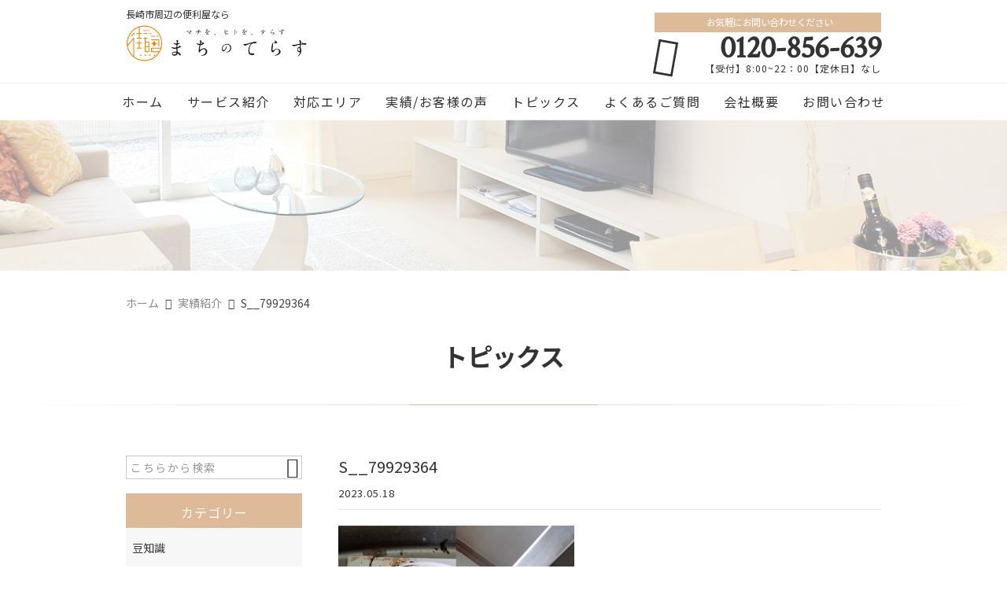

--- FILE ---
content_type: text/html; charset=UTF-8
request_url: https://machinoterasu.com/post_b/%E6%8F%9B%E6%B0%97%E6%89%87%E3%82%AF%E3%83%AA%E3%83%BC%E3%83%8B%E3%83%B3%E3%82%B0-6/attachment/s__79929364/
body_size: 18870
content:
<!DOCTYPE html>
<html lang="ja">
<head>
<meta charset="UTF-8" />
<meta name="viewport" content="width=device-width,initial-scale=1">
<meta name="format-detection" content="telephone=no">
<meta name="robots" content="noindex">
<link rel="pingback" href="https://machinoterasu.com/machinoterasu/xmlrpc.php" />
<link rel="shortcut icon" href="https://machinoterasu.com/machinoterasu/wp-content/uploads/2021/07/favicon.ico" />
<link rel="apple-touch-icon" href="https://machinoterasu.com/machinoterasu/wp-content/uploads/2021/07/2bf4be7ab16c78e1d432ca215ec4f8a8.png" />

<title>S__79929364 | 株式会社まちのてらす</title>

		<!-- All in One SEO 4.9.3 - aioseo.com -->
	<meta name="robots" content="max-image-preview:large" />
	<meta name="author" content="荒木真也"/>
	<link rel="canonical" href="https://machinoterasu.com/post_b/%e6%8f%9b%e6%b0%97%e6%89%87%e3%82%af%e3%83%aa%e3%83%bc%e3%83%8b%e3%83%b3%e3%82%b0-6/attachment/s__79929364/" />
	<meta name="generator" content="All in One SEO (AIOSEO) 4.9.3" />
		<meta property="og:locale" content="ja_JP" />
		<meta property="og:site_name" content="長崎市・長与町・時津町の住宅リフォーム/補修なら｜株式会社まちのてらす" />
		<meta property="og:type" content="article" />
		<meta property="og:title" content="S__79929364 | 株式会社まちのてらす" />
		<meta property="og:url" content="https://machinoterasu.com/post_b/%e6%8f%9b%e6%b0%97%e6%89%87%e3%82%af%e3%83%aa%e3%83%bc%e3%83%8b%e3%83%b3%e3%82%b0-6/attachment/s__79929364/" />
		<meta property="og:image" content="https://machinoterasu.com/machinoterasu/wp-content/uploads/2021/07/no-image1.jpg" />
		<meta property="og:image:secure_url" content="https://machinoterasu.com/machinoterasu/wp-content/uploads/2021/07/no-image1.jpg" />
		<meta property="og:image:width" content="400" />
		<meta property="og:image:height" content="400" />
		<meta property="article:published_time" content="2023-05-18T13:27:04+00:00" />
		<meta property="article:modified_time" content="2023-05-18T13:27:04+00:00" />
		<meta name="twitter:card" content="summary" />
		<meta name="twitter:title" content="S__79929364 | 株式会社まちのてらす" />
		<meta name="twitter:image" content="https://machinoterasu.com/machinoterasu/wp-content/uploads/2021/07/no-image1.jpg" />
		<script type="application/ld+json" class="aioseo-schema">
			{"@context":"https:\/\/schema.org","@graph":[{"@type":"BreadcrumbList","@id":"https:\/\/machinoterasu.com\/post_b\/%e6%8f%9b%e6%b0%97%e6%89%87%e3%82%af%e3%83%aa%e3%83%bc%e3%83%8b%e3%83%b3%e3%82%b0-6\/attachment\/s__79929364\/#breadcrumblist","itemListElement":[{"@type":"ListItem","@id":"https:\/\/machinoterasu.com#listItem","position":1,"name":"\u30db\u30fc\u30e0","item":"https:\/\/machinoterasu.com","nextItem":{"@type":"ListItem","@id":"https:\/\/machinoterasu.com\/post_b\/%e6%8f%9b%e6%b0%97%e6%89%87%e3%82%af%e3%83%aa%e3%83%bc%e3%83%8b%e3%83%b3%e3%82%b0-6\/attachment\/s__79929364\/#listItem","name":"S__79929364"}},{"@type":"ListItem","@id":"https:\/\/machinoterasu.com\/post_b\/%e6%8f%9b%e6%b0%97%e6%89%87%e3%82%af%e3%83%aa%e3%83%bc%e3%83%8b%e3%83%b3%e3%82%b0-6\/attachment\/s__79929364\/#listItem","position":2,"name":"S__79929364","previousItem":{"@type":"ListItem","@id":"https:\/\/machinoterasu.com#listItem","name":"\u30db\u30fc\u30e0"}}]},{"@type":"ItemPage","@id":"https:\/\/machinoterasu.com\/post_b\/%e6%8f%9b%e6%b0%97%e6%89%87%e3%82%af%e3%83%aa%e3%83%bc%e3%83%8b%e3%83%b3%e3%82%b0-6\/attachment\/s__79929364\/#itempage","url":"https:\/\/machinoterasu.com\/post_b\/%e6%8f%9b%e6%b0%97%e6%89%87%e3%82%af%e3%83%aa%e3%83%bc%e3%83%8b%e3%83%b3%e3%82%b0-6\/attachment\/s__79929364\/","name":"S__79929364 | \u682a\u5f0f\u4f1a\u793e\u307e\u3061\u306e\u3066\u3089\u3059","inLanguage":"ja","isPartOf":{"@id":"https:\/\/machinoterasu.com\/#website"},"breadcrumb":{"@id":"https:\/\/machinoterasu.com\/post_b\/%e6%8f%9b%e6%b0%97%e6%89%87%e3%82%af%e3%83%aa%e3%83%bc%e3%83%8b%e3%83%b3%e3%82%b0-6\/attachment\/s__79929364\/#breadcrumblist"},"author":{"@id":"https:\/\/machinoterasu.com\/author\/machitera-0913\/#author"},"creator":{"@id":"https:\/\/machinoterasu.com\/author\/machitera-0913\/#author"},"datePublished":"2023-05-18T22:27:04+09:00","dateModified":"2023-05-18T22:27:04+09:00"},{"@type":"Organization","@id":"https:\/\/machinoterasu.com\/#organization","name":"\u682a\u5f0f\u4f1a\u793e\u307e\u3061\u306e\u3066\u3089\u3059","description":"\u9577\u5d0e\u770c\u5185\u5bc6\u7740\uff01\u4f4f\u5b85\u30ea\u30d5\u30a9\u30fc\u30e0\u3084\u88dc\u4fee\u30fb\u6e05\u6383\u306f\u304a\u4efb\u305b\u304f\u3060\u3055\u3044\uff01\u5857\u88c5\u3084\u89e3\u4f53\u5de5\u4e8b\u3001\u30af\u30ed\u30b9\u66ff\u3048\u3001\u6d74\u5ba4\u30fb\u30ad\u30c3\u30c1\u30f3\u306e\u30ea\u30d5\u30a9\u30fc\u30e0\u304b\u3089\u7573\u30fb\u8956\u30fb\u969c\u5b50\u30fb\u7db2\u6238\u306e\u5f35\u66ff\u3048\u3084\u30c9\u30a2\u30ce\u30d6\u4ea4\u63db\u3001\u30a8\u30a2\u30b3\u30f3\u30af\u30ea\u30fc\u30cb\u30f3\u30b0\u3068\u3044\u3063\u305f\u4f4f\u307e\u3044\u306e\u304a\u56f0\u308a\u3054\u3068\u306f\u3010\u307e\u3061\u306e\u3066\u3089\u3059\u3011\u3078\uff01\u5730\u5143\u4f01\u696d\u3060\u304b\u3089\u3053\u305d\u3001\u898b\u7a4d\u3082\u308a\u7121\u6599\u306e\u5b89\u5fc3\u30fb\u8fc5\u901f\u5bfe\u5fdc\u3067\u4f4f\u307e\u3044\u3065\u304f\u308a\u3092\u30b5\u30dd\u30fc\u30c8\u3057\u307e\u3059\u3002","url":"https:\/\/machinoterasu.com\/","telephone":"+81120856639","logo":{"@type":"ImageObject","url":"https:\/\/machinoterasu.com\/machinoterasu\/wp-content\/uploads\/2021\/07\/no-image1.jpg","@id":"https:\/\/machinoterasu.com\/post_b\/%e6%8f%9b%e6%b0%97%e6%89%87%e3%82%af%e3%83%aa%e3%83%bc%e3%83%8b%e3%83%b3%e3%82%b0-6\/attachment\/s__79929364\/#organizationLogo","width":400,"height":400},"image":{"@id":"https:\/\/machinoterasu.com\/post_b\/%e6%8f%9b%e6%b0%97%e6%89%87%e3%82%af%e3%83%aa%e3%83%bc%e3%83%8b%e3%83%b3%e3%82%b0-6\/attachment\/s__79929364\/#organizationLogo"}},{"@type":"Person","@id":"https:\/\/machinoterasu.com\/author\/machitera-0913\/#author","url":"https:\/\/machinoterasu.com\/author\/machitera-0913\/","name":"\u8352\u6728\u771f\u4e5f","image":{"@type":"ImageObject","@id":"https:\/\/machinoterasu.com\/post_b\/%e6%8f%9b%e6%b0%97%e6%89%87%e3%82%af%e3%83%aa%e3%83%bc%e3%83%8b%e3%83%b3%e3%82%b0-6\/attachment\/s__79929364\/#authorImage","url":"https:\/\/secure.gravatar.com\/avatar\/c3e2c24f2e2e7fb80ea2b814b606592de6df05b42d83fa0d94af962780c21c7b?s=96&d=mm&r=g","width":96,"height":96,"caption":"\u8352\u6728\u771f\u4e5f"}},{"@type":"WebSite","@id":"https:\/\/machinoterasu.com\/#website","url":"https:\/\/machinoterasu.com\/","name":"\u682a\u5f0f\u4f1a\u793e\u307e\u3061\u306e\u3066\u3089\u3059","description":"\u9577\u5d0e\u770c\u5185\u5bc6\u7740\uff01\u4f4f\u5b85\u30ea\u30d5\u30a9\u30fc\u30e0\u3084\u88dc\u4fee\u30fb\u6e05\u6383\u306f\u304a\u4efb\u305b\u304f\u3060\u3055\u3044\uff01\u5857\u88c5\u3084\u89e3\u4f53\u5de5\u4e8b\u3001\u30af\u30ed\u30b9\u66ff\u3048\u3001\u6d74\u5ba4\u30fb\u30ad\u30c3\u30c1\u30f3\u306e\u30ea\u30d5\u30a9\u30fc\u30e0\u304b\u3089\u7573\u30fb\u8956\u30fb\u969c\u5b50\u30fb\u7db2\u6238\u306e\u5f35\u66ff\u3048\u3084\u30c9\u30a2\u30ce\u30d6\u4ea4\u63db\u3001\u30a8\u30a2\u30b3\u30f3\u30af\u30ea\u30fc\u30cb\u30f3\u30b0\u3068\u3044\u3063\u305f\u4f4f\u307e\u3044\u306e\u304a\u56f0\u308a\u3054\u3068\u306f\u3010\u307e\u3061\u306e\u3066\u3089\u3059\u3011\u3078\uff01\u5730\u5143\u4f01\u696d\u3060\u304b\u3089\u3053\u305d\u3001\u898b\u7a4d\u3082\u308a\u7121\u6599\u306e\u5b89\u5fc3\u30fb\u8fc5\u901f\u5bfe\u5fdc\u3067\u4f4f\u307e\u3044\u3065\u304f\u308a\u3092\u30b5\u30dd\u30fc\u30c8\u3057\u307e\u3059\u3002","inLanguage":"ja","publisher":{"@id":"https:\/\/machinoterasu.com\/#organization"}}]}
		</script>
		<!-- All in One SEO -->

<link rel='dns-prefetch' href='//static.addtoany.com' />
<link rel="alternate" type="application/rss+xml" title="株式会社まちのてらす &raquo; フィード" href="https://machinoterasu.com/feed/" />
<link rel="alternate" type="application/rss+xml" title="株式会社まちのてらす &raquo; コメントフィード" href="https://machinoterasu.com/comments/feed/" />
<link rel="alternate" title="oEmbed (JSON)" type="application/json+oembed" href="https://machinoterasu.com/wp-json/oembed/1.0/embed?url=https%3A%2F%2Fmachinoterasu.com%2Fpost_b%2F%25e6%258f%259b%25e6%25b0%2597%25e6%2589%2587%25e3%2582%25af%25e3%2583%25aa%25e3%2583%25bc%25e3%2583%258b%25e3%2583%25b3%25e3%2582%25b0-6%2Fattachment%2Fs__79929364%2F" />
<link rel="alternate" title="oEmbed (XML)" type="text/xml+oembed" href="https://machinoterasu.com/wp-json/oembed/1.0/embed?url=https%3A%2F%2Fmachinoterasu.com%2Fpost_b%2F%25e6%258f%259b%25e6%25b0%2597%25e6%2589%2587%25e3%2582%25af%25e3%2583%25aa%25e3%2583%25bc%25e3%2583%258b%25e3%2583%25b3%25e3%2582%25b0-6%2Fattachment%2Fs__79929364%2F&#038;format=xml" />
		<!-- This site uses the Google Analytics by MonsterInsights plugin v9.11.0 - Using Analytics tracking - https://www.monsterinsights.com/ -->
							<script src="//www.googletagmanager.com/gtag/js?id=G-0G87XMFKGQ"  data-cfasync="false" data-wpfc-render="false" type="text/javascript" async></script>
			<script data-cfasync="false" data-wpfc-render="false" type="text/javascript">
				var mi_version = '9.11.0';
				var mi_track_user = true;
				var mi_no_track_reason = '';
								var MonsterInsightsDefaultLocations = {"page_location":"https:\/\/machinoterasu.com\/post_b\/%E6%8F%9B%E6%B0%97%E6%89%87%E3%82%AF%E3%83%AA%E3%83%BC%E3%83%8B%E3%83%B3%E3%82%B0-6\/attachment\/s__79929364\/"};
								if ( typeof MonsterInsightsPrivacyGuardFilter === 'function' ) {
					var MonsterInsightsLocations = (typeof MonsterInsightsExcludeQuery === 'object') ? MonsterInsightsPrivacyGuardFilter( MonsterInsightsExcludeQuery ) : MonsterInsightsPrivacyGuardFilter( MonsterInsightsDefaultLocations );
				} else {
					var MonsterInsightsLocations = (typeof MonsterInsightsExcludeQuery === 'object') ? MonsterInsightsExcludeQuery : MonsterInsightsDefaultLocations;
				}

								var disableStrs = [
										'ga-disable-G-0G87XMFKGQ',
									];

				/* Function to detect opted out users */
				function __gtagTrackerIsOptedOut() {
					for (var index = 0; index < disableStrs.length; index++) {
						if (document.cookie.indexOf(disableStrs[index] + '=true') > -1) {
							return true;
						}
					}

					return false;
				}

				/* Disable tracking if the opt-out cookie exists. */
				if (__gtagTrackerIsOptedOut()) {
					for (var index = 0; index < disableStrs.length; index++) {
						window[disableStrs[index]] = true;
					}
				}

				/* Opt-out function */
				function __gtagTrackerOptout() {
					for (var index = 0; index < disableStrs.length; index++) {
						document.cookie = disableStrs[index] + '=true; expires=Thu, 31 Dec 2099 23:59:59 UTC; path=/';
						window[disableStrs[index]] = true;
					}
				}

				if ('undefined' === typeof gaOptout) {
					function gaOptout() {
						__gtagTrackerOptout();
					}
				}
								window.dataLayer = window.dataLayer || [];

				window.MonsterInsightsDualTracker = {
					helpers: {},
					trackers: {},
				};
				if (mi_track_user) {
					function __gtagDataLayer() {
						dataLayer.push(arguments);
					}

					function __gtagTracker(type, name, parameters) {
						if (!parameters) {
							parameters = {};
						}

						if (parameters.send_to) {
							__gtagDataLayer.apply(null, arguments);
							return;
						}

						if (type === 'event') {
														parameters.send_to = monsterinsights_frontend.v4_id;
							var hookName = name;
							if (typeof parameters['event_category'] !== 'undefined') {
								hookName = parameters['event_category'] + ':' + name;
							}

							if (typeof MonsterInsightsDualTracker.trackers[hookName] !== 'undefined') {
								MonsterInsightsDualTracker.trackers[hookName](parameters);
							} else {
								__gtagDataLayer('event', name, parameters);
							}
							
						} else {
							__gtagDataLayer.apply(null, arguments);
						}
					}

					__gtagTracker('js', new Date());
					__gtagTracker('set', {
						'developer_id.dZGIzZG': true,
											});
					if ( MonsterInsightsLocations.page_location ) {
						__gtagTracker('set', MonsterInsightsLocations);
					}
										__gtagTracker('config', 'G-0G87XMFKGQ', {"forceSSL":"true","link_attribution":"true"} );
										window.gtag = __gtagTracker;										(function () {
						/* https://developers.google.com/analytics/devguides/collection/analyticsjs/ */
						/* ga and __gaTracker compatibility shim. */
						var noopfn = function () {
							return null;
						};
						var newtracker = function () {
							return new Tracker();
						};
						var Tracker = function () {
							return null;
						};
						var p = Tracker.prototype;
						p.get = noopfn;
						p.set = noopfn;
						p.send = function () {
							var args = Array.prototype.slice.call(arguments);
							args.unshift('send');
							__gaTracker.apply(null, args);
						};
						var __gaTracker = function () {
							var len = arguments.length;
							if (len === 0) {
								return;
							}
							var f = arguments[len - 1];
							if (typeof f !== 'object' || f === null || typeof f.hitCallback !== 'function') {
								if ('send' === arguments[0]) {
									var hitConverted, hitObject = false, action;
									if ('event' === arguments[1]) {
										if ('undefined' !== typeof arguments[3]) {
											hitObject = {
												'eventAction': arguments[3],
												'eventCategory': arguments[2],
												'eventLabel': arguments[4],
												'value': arguments[5] ? arguments[5] : 1,
											}
										}
									}
									if ('pageview' === arguments[1]) {
										if ('undefined' !== typeof arguments[2]) {
											hitObject = {
												'eventAction': 'page_view',
												'page_path': arguments[2],
											}
										}
									}
									if (typeof arguments[2] === 'object') {
										hitObject = arguments[2];
									}
									if (typeof arguments[5] === 'object') {
										Object.assign(hitObject, arguments[5]);
									}
									if ('undefined' !== typeof arguments[1].hitType) {
										hitObject = arguments[1];
										if ('pageview' === hitObject.hitType) {
											hitObject.eventAction = 'page_view';
										}
									}
									if (hitObject) {
										action = 'timing' === arguments[1].hitType ? 'timing_complete' : hitObject.eventAction;
										hitConverted = mapArgs(hitObject);
										__gtagTracker('event', action, hitConverted);
									}
								}
								return;
							}

							function mapArgs(args) {
								var arg, hit = {};
								var gaMap = {
									'eventCategory': 'event_category',
									'eventAction': 'event_action',
									'eventLabel': 'event_label',
									'eventValue': 'event_value',
									'nonInteraction': 'non_interaction',
									'timingCategory': 'event_category',
									'timingVar': 'name',
									'timingValue': 'value',
									'timingLabel': 'event_label',
									'page': 'page_path',
									'location': 'page_location',
									'title': 'page_title',
									'referrer' : 'page_referrer',
								};
								for (arg in args) {
																		if (!(!args.hasOwnProperty(arg) || !gaMap.hasOwnProperty(arg))) {
										hit[gaMap[arg]] = args[arg];
									} else {
										hit[arg] = args[arg];
									}
								}
								return hit;
							}

							try {
								f.hitCallback();
							} catch (ex) {
							}
						};
						__gaTracker.create = newtracker;
						__gaTracker.getByName = newtracker;
						__gaTracker.getAll = function () {
							return [];
						};
						__gaTracker.remove = noopfn;
						__gaTracker.loaded = true;
						window['__gaTracker'] = __gaTracker;
					})();
									} else {
										console.log("");
					(function () {
						function __gtagTracker() {
							return null;
						}

						window['__gtagTracker'] = __gtagTracker;
						window['gtag'] = __gtagTracker;
					})();
									}
			</script>
							<!-- / Google Analytics by MonsterInsights -->
		<style id='wp-img-auto-sizes-contain-inline-css' type='text/css'>
img:is([sizes=auto i],[sizes^="auto," i]){contain-intrinsic-size:3000px 1500px}
/*# sourceURL=wp-img-auto-sizes-contain-inline-css */
</style>
<link rel='stylesheet' id='colorbox-theme1-css' href='https://machinoterasu.com/machinoterasu/wp-content/plugins/jquery-colorbox/themes/theme1/colorbox.css?ver=4.6.2' type='text/css' media='screen' />
<style id='wp-emoji-styles-inline-css' type='text/css'>

	img.wp-smiley, img.emoji {
		display: inline !important;
		border: none !important;
		box-shadow: none !important;
		height: 1em !important;
		width: 1em !important;
		margin: 0 0.07em !important;
		vertical-align: -0.1em !important;
		background: none !important;
		padding: 0 !important;
	}
/*# sourceURL=wp-emoji-styles-inline-css */
</style>
<link rel='stylesheet' id='wp-block-library-css' href='https://machinoterasu.com/machinoterasu/wp-includes/css/dist/block-library/style.min.css?ver=6.9' type='text/css' media='all' />
<style id='global-styles-inline-css' type='text/css'>
:root{--wp--preset--aspect-ratio--square: 1;--wp--preset--aspect-ratio--4-3: 4/3;--wp--preset--aspect-ratio--3-4: 3/4;--wp--preset--aspect-ratio--3-2: 3/2;--wp--preset--aspect-ratio--2-3: 2/3;--wp--preset--aspect-ratio--16-9: 16/9;--wp--preset--aspect-ratio--9-16: 9/16;--wp--preset--color--black: #000000;--wp--preset--color--cyan-bluish-gray: #abb8c3;--wp--preset--color--white: #ffffff;--wp--preset--color--pale-pink: #f78da7;--wp--preset--color--vivid-red: #cf2e2e;--wp--preset--color--luminous-vivid-orange: #ff6900;--wp--preset--color--luminous-vivid-amber: #fcb900;--wp--preset--color--light-green-cyan: #7bdcb5;--wp--preset--color--vivid-green-cyan: #00d084;--wp--preset--color--pale-cyan-blue: #8ed1fc;--wp--preset--color--vivid-cyan-blue: #0693e3;--wp--preset--color--vivid-purple: #9b51e0;--wp--preset--gradient--vivid-cyan-blue-to-vivid-purple: linear-gradient(135deg,rgb(6,147,227) 0%,rgb(155,81,224) 100%);--wp--preset--gradient--light-green-cyan-to-vivid-green-cyan: linear-gradient(135deg,rgb(122,220,180) 0%,rgb(0,208,130) 100%);--wp--preset--gradient--luminous-vivid-amber-to-luminous-vivid-orange: linear-gradient(135deg,rgb(252,185,0) 0%,rgb(255,105,0) 100%);--wp--preset--gradient--luminous-vivid-orange-to-vivid-red: linear-gradient(135deg,rgb(255,105,0) 0%,rgb(207,46,46) 100%);--wp--preset--gradient--very-light-gray-to-cyan-bluish-gray: linear-gradient(135deg,rgb(238,238,238) 0%,rgb(169,184,195) 100%);--wp--preset--gradient--cool-to-warm-spectrum: linear-gradient(135deg,rgb(74,234,220) 0%,rgb(151,120,209) 20%,rgb(207,42,186) 40%,rgb(238,44,130) 60%,rgb(251,105,98) 80%,rgb(254,248,76) 100%);--wp--preset--gradient--blush-light-purple: linear-gradient(135deg,rgb(255,206,236) 0%,rgb(152,150,240) 100%);--wp--preset--gradient--blush-bordeaux: linear-gradient(135deg,rgb(254,205,165) 0%,rgb(254,45,45) 50%,rgb(107,0,62) 100%);--wp--preset--gradient--luminous-dusk: linear-gradient(135deg,rgb(255,203,112) 0%,rgb(199,81,192) 50%,rgb(65,88,208) 100%);--wp--preset--gradient--pale-ocean: linear-gradient(135deg,rgb(255,245,203) 0%,rgb(182,227,212) 50%,rgb(51,167,181) 100%);--wp--preset--gradient--electric-grass: linear-gradient(135deg,rgb(202,248,128) 0%,rgb(113,206,126) 100%);--wp--preset--gradient--midnight: linear-gradient(135deg,rgb(2,3,129) 0%,rgb(40,116,252) 100%);--wp--preset--font-size--small: 13px;--wp--preset--font-size--medium: 20px;--wp--preset--font-size--large: 36px;--wp--preset--font-size--x-large: 42px;--wp--preset--spacing--20: 0.44rem;--wp--preset--spacing--30: 0.67rem;--wp--preset--spacing--40: 1rem;--wp--preset--spacing--50: 1.5rem;--wp--preset--spacing--60: 2.25rem;--wp--preset--spacing--70: 3.38rem;--wp--preset--spacing--80: 5.06rem;--wp--preset--shadow--natural: 6px 6px 9px rgba(0, 0, 0, 0.2);--wp--preset--shadow--deep: 12px 12px 50px rgba(0, 0, 0, 0.4);--wp--preset--shadow--sharp: 6px 6px 0px rgba(0, 0, 0, 0.2);--wp--preset--shadow--outlined: 6px 6px 0px -3px rgb(255, 255, 255), 6px 6px rgb(0, 0, 0);--wp--preset--shadow--crisp: 6px 6px 0px rgb(0, 0, 0);}:where(.is-layout-flex){gap: 0.5em;}:where(.is-layout-grid){gap: 0.5em;}body .is-layout-flex{display: flex;}.is-layout-flex{flex-wrap: wrap;align-items: center;}.is-layout-flex > :is(*, div){margin: 0;}body .is-layout-grid{display: grid;}.is-layout-grid > :is(*, div){margin: 0;}:where(.wp-block-columns.is-layout-flex){gap: 2em;}:where(.wp-block-columns.is-layout-grid){gap: 2em;}:where(.wp-block-post-template.is-layout-flex){gap: 1.25em;}:where(.wp-block-post-template.is-layout-grid){gap: 1.25em;}.has-black-color{color: var(--wp--preset--color--black) !important;}.has-cyan-bluish-gray-color{color: var(--wp--preset--color--cyan-bluish-gray) !important;}.has-white-color{color: var(--wp--preset--color--white) !important;}.has-pale-pink-color{color: var(--wp--preset--color--pale-pink) !important;}.has-vivid-red-color{color: var(--wp--preset--color--vivid-red) !important;}.has-luminous-vivid-orange-color{color: var(--wp--preset--color--luminous-vivid-orange) !important;}.has-luminous-vivid-amber-color{color: var(--wp--preset--color--luminous-vivid-amber) !important;}.has-light-green-cyan-color{color: var(--wp--preset--color--light-green-cyan) !important;}.has-vivid-green-cyan-color{color: var(--wp--preset--color--vivid-green-cyan) !important;}.has-pale-cyan-blue-color{color: var(--wp--preset--color--pale-cyan-blue) !important;}.has-vivid-cyan-blue-color{color: var(--wp--preset--color--vivid-cyan-blue) !important;}.has-vivid-purple-color{color: var(--wp--preset--color--vivid-purple) !important;}.has-black-background-color{background-color: var(--wp--preset--color--black) !important;}.has-cyan-bluish-gray-background-color{background-color: var(--wp--preset--color--cyan-bluish-gray) !important;}.has-white-background-color{background-color: var(--wp--preset--color--white) !important;}.has-pale-pink-background-color{background-color: var(--wp--preset--color--pale-pink) !important;}.has-vivid-red-background-color{background-color: var(--wp--preset--color--vivid-red) !important;}.has-luminous-vivid-orange-background-color{background-color: var(--wp--preset--color--luminous-vivid-orange) !important;}.has-luminous-vivid-amber-background-color{background-color: var(--wp--preset--color--luminous-vivid-amber) !important;}.has-light-green-cyan-background-color{background-color: var(--wp--preset--color--light-green-cyan) !important;}.has-vivid-green-cyan-background-color{background-color: var(--wp--preset--color--vivid-green-cyan) !important;}.has-pale-cyan-blue-background-color{background-color: var(--wp--preset--color--pale-cyan-blue) !important;}.has-vivid-cyan-blue-background-color{background-color: var(--wp--preset--color--vivid-cyan-blue) !important;}.has-vivid-purple-background-color{background-color: var(--wp--preset--color--vivid-purple) !important;}.has-black-border-color{border-color: var(--wp--preset--color--black) !important;}.has-cyan-bluish-gray-border-color{border-color: var(--wp--preset--color--cyan-bluish-gray) !important;}.has-white-border-color{border-color: var(--wp--preset--color--white) !important;}.has-pale-pink-border-color{border-color: var(--wp--preset--color--pale-pink) !important;}.has-vivid-red-border-color{border-color: var(--wp--preset--color--vivid-red) !important;}.has-luminous-vivid-orange-border-color{border-color: var(--wp--preset--color--luminous-vivid-orange) !important;}.has-luminous-vivid-amber-border-color{border-color: var(--wp--preset--color--luminous-vivid-amber) !important;}.has-light-green-cyan-border-color{border-color: var(--wp--preset--color--light-green-cyan) !important;}.has-vivid-green-cyan-border-color{border-color: var(--wp--preset--color--vivid-green-cyan) !important;}.has-pale-cyan-blue-border-color{border-color: var(--wp--preset--color--pale-cyan-blue) !important;}.has-vivid-cyan-blue-border-color{border-color: var(--wp--preset--color--vivid-cyan-blue) !important;}.has-vivid-purple-border-color{border-color: var(--wp--preset--color--vivid-purple) !important;}.has-vivid-cyan-blue-to-vivid-purple-gradient-background{background: var(--wp--preset--gradient--vivid-cyan-blue-to-vivid-purple) !important;}.has-light-green-cyan-to-vivid-green-cyan-gradient-background{background: var(--wp--preset--gradient--light-green-cyan-to-vivid-green-cyan) !important;}.has-luminous-vivid-amber-to-luminous-vivid-orange-gradient-background{background: var(--wp--preset--gradient--luminous-vivid-amber-to-luminous-vivid-orange) !important;}.has-luminous-vivid-orange-to-vivid-red-gradient-background{background: var(--wp--preset--gradient--luminous-vivid-orange-to-vivid-red) !important;}.has-very-light-gray-to-cyan-bluish-gray-gradient-background{background: var(--wp--preset--gradient--very-light-gray-to-cyan-bluish-gray) !important;}.has-cool-to-warm-spectrum-gradient-background{background: var(--wp--preset--gradient--cool-to-warm-spectrum) !important;}.has-blush-light-purple-gradient-background{background: var(--wp--preset--gradient--blush-light-purple) !important;}.has-blush-bordeaux-gradient-background{background: var(--wp--preset--gradient--blush-bordeaux) !important;}.has-luminous-dusk-gradient-background{background: var(--wp--preset--gradient--luminous-dusk) !important;}.has-pale-ocean-gradient-background{background: var(--wp--preset--gradient--pale-ocean) !important;}.has-electric-grass-gradient-background{background: var(--wp--preset--gradient--electric-grass) !important;}.has-midnight-gradient-background{background: var(--wp--preset--gradient--midnight) !important;}.has-small-font-size{font-size: var(--wp--preset--font-size--small) !important;}.has-medium-font-size{font-size: var(--wp--preset--font-size--medium) !important;}.has-large-font-size{font-size: var(--wp--preset--font-size--large) !important;}.has-x-large-font-size{font-size: var(--wp--preset--font-size--x-large) !important;}
/*# sourceURL=global-styles-inline-css */
</style>

<style id='classic-theme-styles-inline-css' type='text/css'>
/*! This file is auto-generated */
.wp-block-button__link{color:#fff;background-color:#32373c;border-radius:9999px;box-shadow:none;text-decoration:none;padding:calc(.667em + 2px) calc(1.333em + 2px);font-size:1.125em}.wp-block-file__button{background:#32373c;color:#fff;text-decoration:none}
/*# sourceURL=/wp-includes/css/classic-themes.min.css */
</style>
<link rel='stylesheet' id='contact-form-7-css' href='https://machinoterasu.com/machinoterasu/wp-content/plugins/contact-form-7/includes/css/styles.css?ver=6.1.4' type='text/css' media='all' />
<link rel='stylesheet' id='Jet_CMS_style-css' href='https://machinoterasu.com/machinoterasu/wp-content/themes/jet-cms14-community/style.css?ver=6.9' type='text/css' media='all' />
<link rel='stylesheet' id='wp-pagenavi-css' href='https://machinoterasu.com/machinoterasu/wp-content/plugins/wp-pagenavi/pagenavi-css.css?ver=2.70' type='text/css' media='all' />
<link rel='stylesheet' id='tablepress-default-css' href='https://machinoterasu.com/machinoterasu/wp-content/plugins/tablepress/css/build/default.css?ver=3.2.6' type='text/css' media='all' />
<link rel='stylesheet' id='addtoany-css' href='https://machinoterasu.com/machinoterasu/wp-content/plugins/add-to-any/addtoany.min.css?ver=1.16' type='text/css' media='all' />
<script type="text/javascript" src="https://machinoterasu.com/machinoterasu/wp-includes/js/jquery/jquery.min.js?ver=3.7.1" id="jquery-core-js"></script>
<script type="text/javascript" src="https://machinoterasu.com/machinoterasu/wp-includes/js/jquery/jquery-migrate.min.js?ver=3.4.1" id="jquery-migrate-js"></script>
<script type="text/javascript" src="https://machinoterasu.com/machinoterasu/wp-content/plugins/google-analytics-for-wordpress/assets/js/frontend-gtag.min.js?ver=9.11.0" id="monsterinsights-frontend-script-js" async="async" data-wp-strategy="async"></script>
<script data-cfasync="false" data-wpfc-render="false" type="text/javascript" id='monsterinsights-frontend-script-js-extra'>/* <![CDATA[ */
var monsterinsights_frontend = {"js_events_tracking":"true","download_extensions":"doc,pdf,ppt,zip,xls,docx,pptx,xlsx","inbound_paths":"[{\"path\":\"\\\/go\\\/\",\"label\":\"affiliate\"},{\"path\":\"\\\/recommend\\\/\",\"label\":\"affiliate\"}]","home_url":"https:\/\/machinoterasu.com","hash_tracking":"false","v4_id":"G-0G87XMFKGQ"};/* ]]> */
</script>
<script type="text/javascript" id="addtoany-core-js-before">
/* <![CDATA[ */
window.a2a_config=window.a2a_config||{};a2a_config.callbacks=[];a2a_config.overlays=[];a2a_config.templates={};a2a_localize = {
	Share: "共有",
	Save: "ブックマーク",
	Subscribe: "購読",
	Email: "メール",
	Bookmark: "ブックマーク",
	ShowAll: "すべて表示する",
	ShowLess: "小さく表示する",
	FindServices: "サービスを探す",
	FindAnyServiceToAddTo: "追加するサービスを今すぐ探す",
	PoweredBy: "Powered by",
	ShareViaEmail: "メールでシェアする",
	SubscribeViaEmail: "メールで購読する",
	BookmarkInYourBrowser: "ブラウザにブックマーク",
	BookmarkInstructions: "このページをブックマークするには、 Ctrl+D または \u2318+D を押下。",
	AddToYourFavorites: "お気に入りに追加",
	SendFromWebOrProgram: "任意のメールアドレスまたはメールプログラムから送信",
	EmailProgram: "メールプログラム",
	More: "詳細&#8230;",
	ThanksForSharing: "共有ありがとうございます !",
	ThanksForFollowing: "フォローありがとうございます !"
};


//# sourceURL=addtoany-core-js-before
/* ]]> */
</script>
<script type="text/javascript" defer src="https://static.addtoany.com/menu/page.js" id="addtoany-core-js"></script>
<script type="text/javascript" defer src="https://machinoterasu.com/machinoterasu/wp-content/plugins/add-to-any/addtoany.min.js?ver=1.1" id="addtoany-jquery-js"></script>
<link rel="https://api.w.org/" href="https://machinoterasu.com/wp-json/" /><link rel="alternate" title="JSON" type="application/json" href="https://machinoterasu.com/wp-json/wp/v2/media/4162" /><link rel="EditURI" type="application/rsd+xml" title="RSD" href="https://machinoterasu.com/machinoterasu/xmlrpc.php?rsd" />
<meta name="generator" content="WordPress 6.9" />
<link rel='shortlink' href='https://machinoterasu.com/?p=4162' />
<link rel="llms-sitemap" href="https://machinoterasu.com/llms.txt" />
<!-- Analytics by WP Statistics - https://wp-statistics.com -->

<link rel="stylesheet" href="https://code.ionicframework.com/ionicons/2.0.1/css/ionicons.min.css">
<link rel="stylesheet" href="https://jetb.co.jp/local-king/css/loaders.min.css" type="text/css" />

<link rel="stylesheet" href="https://jetb.co.jp/local-king/common.css" type="text/css" />
<link rel="stylesheet" href="https://jetb.co.jp/local-king/more.css" type="text/css" />
<link rel="stylesheet" href="https://jetb.co.jp/local-king/jet_style.css" type="text/css" />
<link rel="stylesheet" href="https://jetb.co.jp/local-king/jet_media.css" type="text/css" />
<link rel="stylesheet" href="https://machinoterasu.com/machinoterasu/wp-content/themes/jet-cms14-community/Jet_Tpl_style.css" type="text/css" />
<link rel="stylesheet" href="https://jetb.co.jp/local-king/region.css" type="text/css" />
<link rel="stylesheet" href="https://machinoterasu.com/machinoterasu/wp-content/themes/jet-cms14-community/custom/custom.css" type="text/css" />

<!-- Global site tag (gtag.js) - Google Analytics -->
<script async src="https://www.googletagmanager.com/gtag/js?id=G-QSVDX8YGBL"></script>
<script>
  window.dataLayer = window.dataLayer || [];
  function gtag(){dataLayer.push(arguments);}
  gtag('js', new Date());

  gtag('config', 'G-QSVDX8YGBL');
</script>

</head>

<body class="attachment wp-singular attachment-template-default single single-attachment postid-4162 attachmentid-4162 attachment-jpeg wp-theme-jet-cms14-community metaslider-plugin" ontouchstart="">
	<div id="top" class="allwrapper">
		<header id="upper" class="line_color1 cf">
			<div class="ptn_wrap">
				<section class="inner">
					<h1 class="description">長崎市周辺の便利屋なら</h1>
					<h2 class="logo">
						<a class="logo_txt_box" href="https://machinoterasu.com/">
																					<img src="https://machinoterasu.com/machinoterasu/wp-content/uploads/2021/07/logo.png" alt="株式会社まちのてらす">
							
													</a>
					</h2>

					<address class="tel_cont">
						<span class="txt1">お気軽にお問い合わせください</span>
						<a class="tel" href="tel:0120-856-639">
							0120-856-639						</a>
						【受付】8:00~22：00【定休日】なし					</address>

					<div class="menu-trigger_pc" href="#">
						<div class="trigger_wrap">
							<span></span>
							<span></span>
							<span></span>
						</div>
					</div>
				</section>

				<div class="menu-trigger_sp" href="#">
					<div class="trigger_wrap">
						<span></span>
						<span></span>
						<span></span>
					</div>
				</div>
				<nav class="g_nav_sp sp cf">
					<div class="header-search sp">
						<form action="https://machinoterasu.com/" method="get" id="jet_searchform-header">
							<input id="jet_searchBtn_header" type="submit" name="searchBtn" value="&#xf2f5;" />
							<input id="jet_keywords_header" type="text" name="s" placeholder="" />
						</form>
					</div>
					<ul id="menu-menu-1" class="g_nav_menu menu"><li><a href="https://machinoterasu.com">ホーム</a></li>
<li><a href="https://machinoterasu.com/workflow/">サービス紹介</a>
<ul class="sub-menu">
	<li><a href="https://machinoterasu.com/services/">施工の流れ</a></li>
	<li><a href="https://machinoterasu.com/fee/">メニュー・料金の目安</a></li>
</ul>
</li>
<li><a href="https://machinoterasu.com/corresponding-area/">対応エリア</a></li>
<li><a href="https://machinoterasu.com/summary-post/">実績/お客様の声</a>
<ul class="sub-menu">
	<li><a href="https://machinoterasu.com/actual-introduction/">実績紹介</a></li>
	<li><a href="https://machinoterasu.com/customers-voice/">お客様の声</a></li>
</ul>
</li>
<li><a href="https://machinoterasu.com/topics/">トピックス</a></li>
<li><a href="https://machinoterasu.com/faq/">よくあるご質問</a></li>
<li><a href="https://machinoterasu.com/company/">会社概要</a></li>
<li><a href="https://machinoterasu.com/contact/">お問い合わせ</a></li>
</ul>
					<div class="sp_nav_add">
						<address class="sp_tel_cont">
							<span class="sp_txt1">お気軽にお問い合わせください</span>
							<a class="sp_tel" href="tel:0120-856-639">
								<span class="sp_txt2 wf">0120-856-639</span>
								<span class="sp_txt3">【受付】8:00~22：00【定休日】なし</span>
							</a>
						</address>
						<div class="sp_mail_box">
							<span>メールでのお問い合わせはこちら</span>
							<a class="pc_C_bg" href="https://machinoterasu.com/contact">
								CLICK							</a>
						</div>
					</div>

					<ul class="sns_list sp">
												<li>
							<a class="ic_box" href="https://www.instagram.com/machitera_2018.0913?igsh=OW5jb2ljOWZmcHo2" target="_blank">
								<img src="https://machinoterasu.com/machinoterasu/wp-content/uploads/2019/01/ic_ins.png" alt="Instagram">
							</a>
						</li>
											</ul>
				</nav>

				<nav class="g_nav pc cf">
					<ul id="menu-menu-2" class="g_nav_menu menu"><li><a href="https://machinoterasu.com">ホーム</a></li>
<li><a href="https://machinoterasu.com/workflow/">サービス紹介</a>
<ul class="sub-menu">
	<li><a href="https://machinoterasu.com/services/">施工の流れ</a></li>
	<li><a href="https://machinoterasu.com/fee/">メニュー・料金の目安</a></li>
</ul>
</li>
<li><a href="https://machinoterasu.com/corresponding-area/">対応エリア</a></li>
<li><a href="https://machinoterasu.com/summary-post/">実績/お客様の声</a>
<ul class="sub-menu">
	<li><a href="https://machinoterasu.com/actual-introduction/">実績紹介</a></li>
	<li><a href="https://machinoterasu.com/customers-voice/">お客様の声</a></li>
</ul>
</li>
<li><a href="https://machinoterasu.com/topics/">トピックス</a></li>
<li><a href="https://machinoterasu.com/faq/">よくあるご質問</a></li>
<li><a href="https://machinoterasu.com/company/">会社概要</a></li>
<li><a href="https://machinoterasu.com/contact/">お問い合わせ</a></li>
</ul>				</nav>
			</div>
		</header><!--single-->
<script type="application/ld+json">
	{
		"@context": "http://schema.org",
		"@type": "BlogPosting",
		"mainEntityOfPage":{
		"@type":"WebPage",
		"@id":"https://machinoterasu.com/post_b/%e6%8f%9b%e6%b0%97%e6%89%87%e3%82%af%e3%83%aa%e3%83%bc%e3%83%8b%e3%83%b3%e3%82%b0-6/attachment/s__79929364/"
	},
	"headline":"S__79929364",
	"image": [
		""
	],
	"datePublished": "2023-05-18T22:27:04+09:00",
	"dateModified": "2023-05-18T22:27:04+09:00",
	"author": {
	"@type": "Organization",
		"name": ""
	},
	"publisher": {
		"@type": "Organization",
		"name": "株式会社まちのてらす",
		"logo": {
			"@type": "ImageObject",
			"url": "https://machinoterasu.com/wp-content/themes/JetB-Press-House/img/logo.png"
		}
	},
	"description": ""
	}
</script>
<div id="blog_area">
<!--▼▼▼▼コンテンツエリア▼▼▼▼-->
<div class="obi" style="background-image: url(https://machinoterasu.com/machinoterasu/wp-content/uploads/2021/07/sub-1.jpg)">
	<p class="obi-mask"></p>
</div>

<div id="breadcrumb">
	<span property="itemListElement" typeof="ListItem"><a property="item" typeof="WebPage" title="Go to 株式会社まちのてらす." href="https://machinoterasu.com" class="home"><span property="name">ホーム</span></a><meta property="position" content="1"></span><span property="itemListElement" typeof="ListItem"><a property="item" typeof="WebPage" title="Go to 実績紹介." href="https://machinoterasu.com/actual-introduction/" class="post_b-root post post-post_b"><span property="name">実績紹介</span></a><meta property="position" content="2"></span><span class="post post-attachment current-item">S__79929364</span></div>

<h2 class="area_title tgt tgt--up">トピックス</h2>
<hr class="line_style1 ls_margin2 tgt tgt--up">

<div class="inner cf tgt tgt--up">
	<main id="blog_cont">
		<article class="blog_box">
			<header class="blog_entry">
				<h1>S__79929364</h1>
				<time class="day_entry">2023.05.18</time>
				<p class="cat_entry"></p>
			</header>

			<section class="blog_text the_text">
				<p class="attachment"><a href='https://machinoterasu.com/machinoterasu/wp-content/uploads/2023/05/S__79929364.jpg'><img fetchpriority="high" decoding="async" width="300" height="300" src="https://machinoterasu.com/machinoterasu/wp-content/uploads/2023/05/S__79929364-300x300.jpg" class="attachment-medium size-medium colorbox-4162  lazyesload" alt="" srcset="https://machinoterasu.com/machinoterasu/wp-content/uploads/2023/05/S__79929364-300x300.jpg 300w, https://machinoterasu.com/machinoterasu/wp-content/uploads/2023/05/S__79929364-960x960.jpg 960w, https://machinoterasu.com/machinoterasu/wp-content/uploads/2023/05/S__79929364-150x150.jpg 150w, https://machinoterasu.com/machinoterasu/wp-content/uploads/2023/05/S__79929364-768x768.jpg 768w, https://machinoterasu.com/machinoterasu/wp-content/uploads/2023/05/S__79929364-240x240.jpg 240w, https://machinoterasu.com/machinoterasu/wp-content/uploads/2023/05/S__79929364-248x248.jpg 248w, https://machinoterasu.com/machinoterasu/wp-content/uploads/2023/05/S__79929364-690x690.jpg 690w, https://machinoterasu.com/machinoterasu/wp-content/uploads/2023/05/S__79929364.jpg 1280w" sizes="(max-width: 300px) 100vw, 300px" /></a></p>
			</section>

			
			<div class="pn_pager">
				<div class="pre_p">
					<p>前の記事へ</p>« <a href="https://machinoterasu.com/post_b/%e6%8f%9b%e6%b0%97%e6%89%87%e3%82%af%e3%83%aa%e3%83%bc%e3%83%8b%e3%83%b3%e3%82%b0-6/" rel="prev">換気扇クリーニング</a>				</div>
				<div class="next_p">
									</div>
			</div>

			<div class="addtoany_shortcode"><div class="a2a_kit a2a_kit_size_32 addtoany_list" data-a2a-url="https://machinoterasu.com/post_b/%e6%8f%9b%e6%b0%97%e6%89%87%e3%82%af%e3%83%aa%e3%83%bc%e3%83%8b%e3%83%b3%e3%82%b0-6/attachment/s__79929364/" data-a2a-title="S__79929364"><a class="a2a_button_facebook" href="https://www.addtoany.com/add_to/facebook?linkurl=https%3A%2F%2Fmachinoterasu.com%2Fpost_b%2F%25e6%258f%259b%25e6%25b0%2597%25e6%2589%2587%25e3%2582%25af%25e3%2583%25aa%25e3%2583%25bc%25e3%2583%258b%25e3%2583%25b3%25e3%2582%25b0-6%2Fattachment%2Fs__79929364%2F&amp;linkname=S__79929364" title="Facebook" rel="nofollow noopener" target="_blank"></a><a class="a2a_button_twitter" href="https://www.addtoany.com/add_to/twitter?linkurl=https%3A%2F%2Fmachinoterasu.com%2Fpost_b%2F%25e6%258f%259b%25e6%25b0%2597%25e6%2589%2587%25e3%2582%25af%25e3%2583%25aa%25e3%2583%25bc%25e3%2583%258b%25e3%2583%25b3%25e3%2582%25b0-6%2Fattachment%2Fs__79929364%2F&amp;linkname=S__79929364" title="Twitter" rel="nofollow noopener" target="_blank"></a><a class="a2a_dd addtoany_share_save addtoany_share" href="https://www.addtoany.com/share"></a></div></div>		</article><!--end blog_box-->
	</main><!--end blog_cont-->

	<aside id="side_bar">
	<div id="secondary">
		<aside id="search-2" class="widget widget_search"><form action="https://machinoterasu.com/" method="get" id="searchform2">
	<input id="keywords2" type="text" name="s" id="site_search" placeholder="こちらから検索" />
	<input id="searchBtn2" type="submit" name="searchBtn2" value="&#xf2f5;" />
</form></aside><aside id="categories-2" class="widget widget_categories"><h3 class="widget-title"><span>カテゴリー</span></h3>
			<ul>
					<li class="cat-item cat-item-473"><a href="https://machinoterasu.com/category/mametisiki/">豆知識</a>
</li>
	<li class="cat-item cat-item-472"><a href="https://machinoterasu.com/category/oteire/">お手入れ方法</a>
</li>
	<li class="cat-item cat-item-366"><a href="https://machinoterasu.com/category/%e3%81%8a%e7%9f%a5%e3%82%89%e3%81%9b/">お知らせ</a>
</li>
	<li class="cat-item cat-item-1"><a href="https://machinoterasu.com/category/%e3%82%ad%e3%83%a3%e3%83%b3%e3%83%9a%e3%83%bc%e3%83%b3/">キャンペーン</a>
</li>
			</ul>

			</aside>		
	</div><!-- #secondary -->
</aside><!--end side_bar--></div><!--end inner-->
<!--▲▲▲▲コンテンツエリアここまで▲▲▲▲-->
</div><!--end blog_area-->
<a id="scroll-to-top" class="point_color_A" href="#" title="Scroll to Top" style="display: none;">&#xf3d8;</a>

<footer id="under">
	<div class="ptn_wrap">
		<div class="inner">
			<div class="map f-r">
				<iframe src="https://www.google.com/maps/embed?pb=!1m14!1m8!1m3!1d13421.415004393139!2d129.8662671!3d32.7563468!3m2!1i1024!2i768!4f13.1!3m3!1m2!1s0x0%3A0x90eb4b0d0d67c5b4!2z5qCq5byP5Lya56S-44G-44Gh44Gu44Gm44KJ44GZ!5e0!3m2!1sja!2sjp!4v1626146746984!5m2!1sja!2sjp" width="600" height="450" style="border:0;" allowfullscreen="" loading="lazy"></iframe>			</div>

			<section class="foot_entry f-l">
						
				<section class="foot_t_a">
					<h3>
						<a class="foot_logo_txt_box" href="https://machinoterasu.com/">
																					<img src="https://machinoterasu.com/machinoterasu/wp-content/uploads/2021/07/logo.png" alt="株式会社まちのてらす">
														
													</a>
					</h3>
					<p>【本社】<br />
〒850-0046  長崎県長崎市幸町4-5<br />
【諫早支店】<br />
〒859-0405  長崎県諫早市多良見町中里1435-2<br />
【大村支店】<br />
〒856-0806  長崎県大村市富の原1-1155-2<br />
【国見支店】<br />
〒859-1322  長崎県雲仙市国見町多比良乙225-1<br />
【大分支店】<br />
〒870-0243  大分県大分市花江川6-38<br />
</p>
				</section>
				
				<address class="no_mb">
					<span class="txt1">お気軽にお問い合わせください</span>
					<a class="tel" href="tel:0120-856-639">
						<span class="tel_txt wf">0120-856-639</span>
						<span class="eigyou_txt">【受付】8:00~22：00【定休日】なし</span>
					</a>
					<a class="mail" href="https://machinoterasu.com/contact">
						メールでのお問い合わせはこちら					</a>
				</address>

				
												<ul class="sns_list sp">
										<li>
						<a class="ic_box" href="https://www.instagram.com/machitera_2018.0913?igsh=OW5jb2ljOWZmcHo2" target="_blank">
							<img src="https://machinoterasu.com/machinoterasu/wp-content/uploads/2019/01/ic_ins.png" alt="Instagram">
						</a>
					</li>
									</ul>
							</section>

			<nav class="foot_nav">
				<ul id="menu-menu-3" class="g_nav_menu menu"><li><a href="https://machinoterasu.com">ホーム</a></li>
<li><a href="https://machinoterasu.com/workflow/">サービス紹介</a>
<ul class="sub-menu">
	<li><a href="https://machinoterasu.com/services/">施工の流れ</a></li>
	<li><a href="https://machinoterasu.com/fee/">メニュー・料金の目安</a></li>
</ul>
</li>
<li><a href="https://machinoterasu.com/corresponding-area/">対応エリア</a></li>
<li><a href="https://machinoterasu.com/summary-post/">実績/お客様の声</a>
<ul class="sub-menu">
	<li><a href="https://machinoterasu.com/actual-introduction/">実績紹介</a></li>
	<li><a href="https://machinoterasu.com/customers-voice/">お客様の声</a></li>
</ul>
</li>
<li><a href="https://machinoterasu.com/topics/">トピックス</a></li>
<li><a href="https://machinoterasu.com/faq/">よくあるご質問</a></li>
<li><a href="https://machinoterasu.com/company/">会社概要</a></li>
<li><a href="https://machinoterasu.com/contact/">お問い合わせ</a></li>
</ul>			</nav>
		</div><!--END inner-->
	</div>
</footer>

<div class="foot_wrap">
	<div class="bottom_foot foot_bottom_bg">
		<div class="inner">
									<ul class="sns_list pc">
								<li>
					<a class="ic_box" href="https://www.instagram.com/machitera_2018.0913?igsh=OW5jb2ljOWZmcHo2" target="_blank">
						<img src="https://machinoterasu.com/machinoterasu/wp-content/uploads/2019/01/ic_ins.png" alt="Instagram">
					</a>
				</li>
							</ul>
						<div class="foot_txt_wrap">
												<a class="atxt" href="https://machinoterasu.com/privacy/">プライバシーポリシー</a>
				
				<span class="atxt">&nbsp;/&nbsp;</span>

												<a class="atxt" href="https://machinoterasu.com/law">特定商取引に基づく表記</a>
				&nbsp;&nbsp;&nbsp;&nbsp;
				<small>Copyright&nbsp;(C)&nbsp;2021&nbsp;株式会社まちのてらす.&nbsp;All&nbsp;rights&nbsp;Reserved.</small>
			</div>
		</div>
	</div>

	<div class="foot_link">
		<section class="inner">
			<h3>サービス一覧</h3>
<ul>


				<li>
		<a href="https://machinoterasu.com/%e3%80%90%e5%a4%a7%e6%9d%91%e5%b8%82%e3%80%91%e8%bf%bd%e3%81%84%e7%82%8a%e3%81%8d%e9%85%8d%e7%ae%a1%e3%82%af%e3%83%aa%e3%83%bc%e3%83%8b%e3%83%b3%e3%82%b0-2/">
			大村市の追い炊き配管クリーニング		</a>
	</li>
				<li>
		<a href="https://machinoterasu.com/%e3%80%90%e5%a4%a7%e5%88%86%e5%b8%82%e3%80%91%e8%bf%bd%e3%81%84%e7%82%8a%e3%81%8d%e9%85%8d%e7%ae%a1%e3%82%af%e3%83%aa%e3%83%bc%e3%83%8b%e3%83%b3%e3%82%b0/">
			大分市の追い炊き配管クリーニング		</a>
	</li>
				<li>
		<a href="https://machinoterasu.com/%e3%80%90%e5%88%a5%e5%ba%9c%e5%b8%82%e3%80%91%e8%bf%bd%e3%81%84%e7%82%8a%e3%81%8d%e9%85%8d%e7%ae%a1%e3%82%af%e3%83%aa%e3%83%bc%e3%83%8b%e3%83%b3%e3%82%b0/">
			別府市の追い炊き配管クリーニング		</a>
	</li>
				<li>
		<a href="https://machinoterasu.com/%e3%80%90%e8%ab%ab%e6%97%a9%e5%b8%82%e3%80%91%e8%bf%bd%e3%81%84%e7%82%8a%e3%81%8d%e9%85%8d%e7%ae%a1%e3%82%af%e3%83%aa%e3%83%bc%e3%83%8b%e3%83%b3%e3%82%b0-2/">
			諫早市の追い炊き配管クリーニング		</a>
	</li>
				<li>
		<a href="https://machinoterasu.com/%e3%80%90%e9%95%b7%e5%b4%8e%e5%b8%82%e3%80%91%e8%bf%bd%e3%81%84%e7%82%8a%e3%81%8d%e9%85%8d%e7%ae%a1%e3%82%af%e3%83%aa%e3%83%bc%e3%83%8b%e3%83%b3%e3%82%b0/">
			長崎市の追い炊き配管クリーニング		</a>
	</li>
				<li>
		<a href="https://machinoterasu.com/%e3%80%90%e9%95%b7%e4%b8%8e%e7%94%ba%e3%80%91%e8%bf%bd%e3%81%84%e7%82%8a%e3%81%8d%e9%85%8d%e7%ae%a1%e3%82%af%e3%83%aa%e3%83%bc%e3%83%8b%e3%83%b3%e3%82%b0/">
			長与町の追い炊き配管クリーニング		</a>
	</li>
				<li>
		<a href="https://machinoterasu.com/%e3%80%90%e6%99%82%e6%b4%a5%e7%94%ba%e3%80%91%e8%bf%bd%e3%81%84%e7%82%8a%e3%81%8d%e9%85%8d%e7%ae%a1%e3%82%af%e3%83%aa%e3%83%bc%e3%83%8b%e3%83%b3%e3%82%b0/">
			時津町の追い炊き配管クリーニング		</a>
	</li>
		



				<li>
		<a href="https://machinoterasu.com/%e3%80%90%e5%a4%a7%e6%9d%91%e5%b8%82%e3%80%91%e8%9b%87%e5%8f%a3%e3%81%ae%e6%b0%b4%e6%bc%8f%e3%82%8c/">
			大分市の蛇口の水漏れ修理		</a>
	</li>
				<li>
		<a href="https://machinoterasu.com/%e3%80%90%e5%88%a5%e5%ba%9c%e5%b8%82%e3%80%91%e8%9b%87%e5%8f%a3%e3%81%ae%e6%b0%b4%e6%bc%8f%e3%82%8c/">
			大分市の蛇口の水漏れ修理		</a>
	</li>
				<li>
		<a href="https://machinoterasu.com/%e3%80%90%e5%a4%a7%e5%88%86%e5%b8%82%e3%80%91%e8%9b%87%e5%8f%a3%e3%81%ae%e6%b0%b4%e6%bc%8f%e3%82%8c/">
			大分市の蛇口の水漏れ修理		</a>
	</li>
				<li>
		<a href="https://machinoterasu.com/%e3%80%90%e8%ab%ab%e6%97%a9%e5%b8%82%e3%80%91%e8%9b%87%e5%8f%a3%e3%81%ae%e6%b0%b4%e6%bc%8f%e3%82%8c/">
			諫早市の蛇口の水漏れ修理		</a>
	</li>
				<li>
		<a href="https://machinoterasu.com/%e3%80%90%e6%99%82%e6%b4%a5%e7%94%ba%e3%80%91%e8%9b%87%e5%8f%a3%e3%81%ae%e6%b0%b4%e6%bc%8f%e3%82%8c/">
			時津町の蛇口の水漏れ修理		</a>
	</li>
				<li>
		<a href="https://machinoterasu.com/%e3%80%90%e9%95%b7%e5%b4%8e%e5%b8%82%e3%80%91%e8%9b%87%e5%8f%a3%e3%81%ae%e6%b0%b4%e6%bc%8f%e3%82%8c/">
			長崎市の蛇口の水漏れ修理		</a>
	</li>
		



				<li>
		<a href="https://machinoterasu.com/%e3%80%90%e5%88%a5%e5%ba%9c%e5%b8%82%e3%80%91%e8%9b%87%e5%8f%a3%e4%ba%a4%e6%8f%9b/">
			別府市の蛇口交換		</a>
	</li>
				<li>
		<a href="https://machinoterasu.com/%e3%80%90%e5%a4%a7%e5%88%86%e5%b8%82%e3%80%91%e8%9b%87%e5%8f%a3%e4%ba%a4%e6%8f%9b/">
			大分市の蛇口交換		</a>
	</li>
				<li>
		<a href="https://machinoterasu.com/%e3%80%90%e5%a4%a7%e6%9d%91%e5%b8%82%e3%80%91%e8%9b%87%e5%8f%a3%e4%ba%a4%e6%8f%9b/">
			大村市の蛇口交換		</a>
	</li>
				<li>
		<a href="https://machinoterasu.com/%e3%80%90%e8%ab%ab%e6%97%a9%e5%b8%82%e3%80%91%e8%9b%87%e5%8f%a3%e4%ba%a4%e6%8f%9b/">
			諫早市の蛇口交換		</a>
	</li>
				<li>
		<a href="https://machinoterasu.com/%e3%80%90%e6%99%82%e6%b4%a5%e7%94%ba%e3%80%91%e8%9b%87%e5%8f%a3%e4%ba%a4%e6%8f%9b/">
			時津町の蛇口交換		</a>
	</li>
				<li>
		<a href="https://machinoterasu.com/%e3%80%90%e9%95%b7%e4%b8%8e%e7%94%ba%e3%80%91%e8%9b%87%e5%8f%a3%e4%ba%a4%e6%8f%9b/">
			長与町の蛇口交換		</a>
	</li>
				<li>
		<a href="https://machinoterasu.com/%e3%80%90%e9%95%b7%e5%b4%8e%e5%b8%82%e3%80%91%e8%9b%87%e5%8f%a3%e4%ba%a4%e6%8f%9b/">
			長崎市の蛇口交換		</a>
	</li>
		



				<li>
		<a href="https://machinoterasu.com/%e3%80%90%e5%88%a5%e5%ba%9c%e5%b8%82%e3%80%91%e3%83%88%e3%82%a4%e3%83%ac%e4%ba%a4%e6%8f%9b/">
			別府市のトイレ交換		</a>
	</li>
				<li>
		<a href="https://machinoterasu.com/%e3%80%90%e5%a4%a7%e5%88%86%e5%b8%82%e3%80%91%e3%83%88%e3%82%a4%e3%83%ac%e4%ba%a4%e6%8f%9b/">
			大分市のトイレ交換		</a>
	</li>
				<li>
		<a href="https://machinoterasu.com/%e3%80%90%e8%ab%ab%e6%97%a9%e5%b8%82%e3%80%91%e3%83%88%e3%82%a4%e3%83%ac%e4%ba%a4%e6%8f%9b/">
			諫早市のトイレ交換		</a>
	</li>
				<li>
		<a href="https://machinoterasu.com/%e3%80%90%e5%a4%a7%e6%9d%91%e5%b8%82%e3%80%91%e3%83%88%e3%82%a4%e3%83%ac%e4%ba%a4%e6%8f%9b/">
			大村市のトイレ交換		</a>
	</li>
				<li>
		<a href="https://machinoterasu.com/%e3%80%90%e9%95%b7%e4%b8%8e%e7%94%ba%e3%80%91%e3%83%88%e3%82%a4%e3%83%ac%e4%ba%a4%e6%8f%9b/">
			長与町のトイレ交換		</a>
	</li>
				<li>
		<a href="https://machinoterasu.com/%e3%80%90%e6%99%82%e6%b4%a5%e7%94%ba%e3%80%91%e3%83%88%e3%82%a4%e3%83%ac%e4%ba%a4%e6%8f%9b/">
			時津町のトイレ交換		</a>
	</li>
				<li>
		<a href="https://machinoterasu.com/%e3%80%90%e9%95%b7%e5%b4%8e%e5%b8%82%e3%80%91%e3%83%88%e3%82%a4%e3%83%ac%e4%ba%a4%e6%8f%9b/">
			長崎市のトイレ交換		</a>
	</li>
		



				<li>
		<a href="https://machinoterasu.com/%e3%80%90%e5%88%a5%e5%ba%9c%e5%b8%82%e3%80%91%e3%83%88%e3%82%a4%e3%83%ac%e3%81%a4%e3%81%be%e3%82%8a%e3%81%ae%e4%bf%ae%e7%90%86/">
			別府市のトイレつまりの修理		</a>
	</li>
				<li>
		<a href="https://machinoterasu.com/%e3%80%90%e5%a4%a7%e5%88%86%e5%b8%82%e3%80%91%e3%83%88%e3%82%a4%e3%83%ac%e3%81%a4%e3%81%be%e3%82%8a%e3%81%ae%e4%bf%ae%e7%90%86/">
			大分市のトイレつまりの修理		</a>
	</li>
				<li>
		<a href="https://machinoterasu.com/%e3%80%90%e5%a4%a7%e6%9d%91%e5%b8%82%e3%80%91%e3%83%88%e3%82%a4%e3%83%ac%e3%81%a4%e3%81%be%e3%82%8a%e3%81%ae%e4%bf%ae%e7%90%86/">
			大村市のトイレつまりの修理		</a>
	</li>
				<li>
		<a href="https://machinoterasu.com/%e3%80%90%e8%ab%ab%e6%97%a9%e5%b8%82%e3%80%91%e3%83%88%e3%82%a4%e3%83%ac%e3%81%a4%e3%81%be%e3%82%8a%e3%81%ae%e4%bf%ae%e7%90%86/">
			諫早市のトイレつまりの修理		</a>
	</li>
				<li>
		<a href="https://machinoterasu.com/%e3%80%90%e9%95%b7%e4%b8%8e%e7%94%ba%e3%80%91%e3%83%88%e3%82%a4%e3%83%ac%e3%81%a4%e3%81%be%e3%82%8a%e3%81%ae%e4%bf%ae%e7%90%86/">
			長与町のトイレつまりの修理		</a>
	</li>
				<li>
		<a href="https://machinoterasu.com/%e3%80%90%e6%99%82%e6%b4%a5%e7%94%ba%e3%80%91%e3%83%88%e3%82%a4%e3%83%ac%e3%81%a4%e3%81%be%e3%82%8a%e3%81%ae%e4%bf%ae%e7%90%86/">
			時津町のトイレつまりの修理		</a>
	</li>
				<li>
		<a href="https://machinoterasu.com/%e3%80%90%e9%95%b7%e5%b4%8e%e5%b8%82%e3%80%91%e3%83%88%e3%82%a4%e3%83%ac%e3%81%a4%e3%81%be%e3%82%8a%e3%81%ae%e4%bf%ae%e7%90%86/">
			長崎市のトイレつまりの修理		</a>
	</li>
		



				<li>
		<a href="https://machinoterasu.com/%e3%80%90%e5%a4%a7%e5%88%86%e5%b8%82%e3%80%91%e4%ba%ba%e5%b7%a5%e8%8a%9d/">
			大分市の人工芝		</a>
	</li>
				<li>
		<a href="https://machinoterasu.com/%e3%80%90%e5%88%a5%e5%ba%9c%e5%b8%82%e3%80%91%e4%ba%ba%e5%b7%a5%e8%8a%9d/">
			別府市の人工芝		</a>
	</li>
				<li>
		<a href="https://machinoterasu.com/%e3%80%90%e5%a4%a7%e6%9d%91%e5%b8%82%e3%80%91%e4%ba%ba%e5%b7%a5%e8%8a%9d/">
			大村市の人工芝		</a>
	</li>
				<li>
		<a href="https://machinoterasu.com/%e3%80%90%e8%ab%ab%e6%97%a9%e5%b8%82%e3%80%91%e4%ba%ba%e5%b7%a5%e8%8a%9d/">
			諫早市の人工芝		</a>
	</li>
				<li>
		<a href="https://machinoterasu.com/%e3%80%90%e9%95%b7%e4%b8%8e%e7%94%ba%e3%80%91%e4%ba%ba%e5%b7%a5%e8%8a%9d/">
			長与町の人工芝		</a>
	</li>
				<li>
		<a href="https://machinoterasu.com/%e3%80%90%e6%99%82%e6%b4%a5%e7%94%ba%e3%80%91%e4%ba%ba%e5%b7%a5%e8%8a%9d/">
			時津町の人工芝		</a>
	</li>
				<li>
		<a href="https://machinoterasu.com/%e3%80%90%e9%95%b7%e5%b4%8e%e5%b8%82%e3%80%91%e4%ba%ba%e5%b7%a5%e8%8a%9d/">
			長崎市の人工芝		</a>
	</li>
		



				<li>
		<a href="https://machinoterasu.com/%e3%80%90%e5%a4%a7%e5%88%86%e5%b8%82%e3%80%91%e3%82%b3%e3%83%b3%e3%82%af%e3%83%aa%e3%83%bc%e3%83%88%e3%81%b2%e3%81%b3%e5%89%b2%e3%82%8c%e8%a3%9c%e6%ad%a3/">
			大分市のコンクリートひび割れ補正		</a>
	</li>
				<li>
		<a href="https://machinoterasu.com/%e3%80%90%e5%88%a5%e5%ba%9c%e5%b8%82%e3%80%91%e3%82%b3%e3%83%b3%e3%82%af%e3%83%aa%e3%83%bc%e3%83%88%e3%81%b2%e3%81%b3%e5%89%b2%e3%82%8c%e8%a3%9c%e6%ad%a3/">
			別府市のコンクリートひび割れ補正		</a>
	</li>
				<li>
		<a href="https://machinoterasu.com/%e3%80%90%e8%ab%ab%e6%97%a9%e5%b8%82%e3%80%91%e3%82%b3%e3%83%b3%e3%82%af%e3%83%aa%e3%83%bc%e3%83%88%e3%81%b2%e3%81%b3%e5%89%b2%e3%82%8c%e8%a3%9c%e6%ad%a3/">
			諫早市のコンクリートひび割れ補正		</a>
	</li>
				<li>
		<a href="https://machinoterasu.com/%e3%80%90%e5%a4%a7%e6%9d%91%e5%b8%82%e3%80%91%e3%82%b3%e3%83%b3%e3%82%af%e3%83%aa%e3%83%bc%e3%83%88%e3%81%b2%e3%81%b3%e5%89%b2%e3%82%8c%e8%a3%9c%e6%ad%a3/">
			大村市のコンクリートひび割れ補正		</a>
	</li>
				<li>
		<a href="https://machinoterasu.com/%e3%80%90%e9%95%b7%e4%b8%8e%e7%94%ba%e3%80%91%e3%82%b3%e3%83%b3%e3%82%af%e3%83%aa%e3%83%bc%e3%83%88%e3%81%b2%e3%81%b3%e5%89%b2%e3%82%8c%e8%a3%9c%e6%ad%a3/">
			長与町のコンクリートひび割れ補正		</a>
	</li>
				<li>
		<a href="https://machinoterasu.com/%e3%80%90%e6%99%82%e6%b4%a5%e7%94%ba%e3%80%91%e3%82%b3%e3%83%b3%e3%82%af%e3%83%aa%e3%83%bc%e3%83%88%e3%81%b2%e3%81%b3%e5%89%b2%e3%82%8c%e8%a3%9c%e6%ad%a3/">
			時津町のコンクリートひび割れ補正		</a>
	</li>
				<li>
		<a href="https://machinoterasu.com/%e3%80%90%e9%95%b7%e5%b4%8e%e5%b8%82%e3%80%91%e3%82%b3%e3%83%b3%e3%82%af%e3%83%aa%e3%83%bc%e3%83%88%e3%81%b2%e3%81%b3%e5%89%b2%e3%82%8c%e8%a3%9c%e6%ad%a3/">
			長崎市のコンクリートひび割れ補正		</a>
	</li>
		



				<li>
		<a href="https://machinoterasu.com/%e3%80%90%e5%a4%a7%e5%88%86%e5%b8%82%e3%80%91%e5%9c%9f%e9%96%93%e3%81%b2%e3%81%b3%e5%89%b2%e3%82%8c%e8%a3%9c%e6%ad%a3/">
			大分市の土間ひび割れ補正		</a>
	</li>
				<li>
		<a href="https://machinoterasu.com/%e3%80%90%e5%88%a5%e5%ba%9c%e5%b8%82%e3%80%91%e5%9c%9f%e9%96%93%e3%81%b2%e3%81%b3%e5%89%b2%e3%82%8c%e8%a3%9c%e6%ad%a3/">
			別府市の土間ひび割れ補正		</a>
	</li>
				<li>
		<a href="https://machinoterasu.com/%e3%80%90%e5%a4%a7%e6%9d%91%e5%b8%82%e3%80%91%e5%9c%9f%e9%96%93%e3%81%b2%e3%81%b3%e5%89%b2%e3%82%8c%e8%a3%9c%e6%ad%a3/">
			大村市の土間ひび割れ補正		</a>
	</li>
				<li>
		<a href="https://machinoterasu.com/%e3%80%90%e8%ab%ab%e6%97%a9%e5%b8%82%e3%80%91%e5%9c%9f%e9%96%93%e3%81%b2%e3%81%b3%e5%89%b2%e3%82%8c%e8%a3%9c%e6%ad%a3/">
			諫早市の土間ひび割れ補正		</a>
	</li>
				<li>
		<a href="https://machinoterasu.com/%e3%80%90%e9%95%b7%e4%b8%8e%e7%94%ba%e3%80%91%e5%9c%9f%e9%96%93%e3%81%b2%e3%81%b3%e5%89%b2%e3%82%8c%e8%a3%9c%e6%ad%a3/">
			長与町の土間ひび割れ補正		</a>
	</li>
				<li>
		<a href="https://machinoterasu.com/%e3%80%90%e6%99%82%e6%b4%a5%e7%94%ba%e3%80%91%e5%9c%9f%e9%96%93%e3%81%b2%e3%81%b3%e5%89%b2%e3%82%8c%e8%a3%9c%e6%ad%a3/">
			時津町の土間ひび割れ補正		</a>
	</li>
				<li>
		<a href="https://machinoterasu.com/%e3%80%90%e9%95%b7%e5%b4%8e%e5%b8%82%e3%80%91%e5%9c%9f%e9%96%93%e3%81%b2%e3%81%b3%e5%89%b2%e3%82%8c%e8%a3%9c%e6%ad%a3/">
			長崎市の土間ひび割れ補正		</a>
	</li>
		



				<li>
		<a href="https://machinoterasu.com/%e3%80%90%e5%a4%a7%e5%88%86%e5%b8%82%e3%80%91%e5%9c%9f%e9%96%93%e6%b4%97%e6%b5%84/">
			大分市の土間洗浄		</a>
	</li>
				<li>
		<a href="https://machinoterasu.com/%e3%80%90%e5%88%a5%e5%ba%9c%e5%b8%82%e3%80%91%e5%9c%9f%e9%96%93%e6%b4%97%e6%b5%84/">
			別府市の土間洗浄		</a>
	</li>
				<li>
		<a href="https://machinoterasu.com/%e3%80%90%e5%a4%a7%e6%9d%91%e5%b8%82%e3%80%91%e5%9c%9f%e9%96%93%e6%b4%97%e6%b5%84/">
			大村市の土間洗浄		</a>
	</li>
				<li>
		<a href="https://machinoterasu.com/%e3%80%90%e8%ab%ab%e6%97%a9%e5%b8%82%e3%80%91%e5%9c%9f%e9%96%93%e6%b4%97%e6%b5%84/">
			諫早市の土間洗浄		</a>
	</li>
				<li>
		<a href="https://machinoterasu.com/%e3%80%90%e6%99%82%e6%b4%a5%e7%94%ba%e3%80%91%e5%9c%9f%e9%96%93%e6%b4%97%e6%b5%84/">
			時津町の土間洗浄		</a>
	</li>
				<li>
		<a href="https://machinoterasu.com/%e3%80%90%e9%95%b7%e4%b8%8e%e7%94%ba%e3%80%91%e5%9c%9f%e9%96%93%e6%b4%97%e6%b5%84/">
			長与町の土間洗浄		</a>
	</li>
				<li>
		<a href="https://machinoterasu.com/%e3%80%90%e9%95%b7%e5%b4%8e%e5%b8%82%e3%80%91%e5%9c%9f%e9%96%93%e6%b4%97%e6%b5%84/">
			長崎市の土間洗浄		</a>
	</li>
		



				<li>
		<a href="https://machinoterasu.com/%e3%80%90%e5%a4%a7%e6%9d%91%e5%b8%82%e3%80%91%e5%a4%96%e5%a3%81%e6%b4%97%e6%b5%84/">
			大分市の外壁洗浄		</a>
	</li>
				<li>
		<a href="https://machinoterasu.com/%e3%80%90%e5%88%a5%e5%ba%9c%e5%b8%82%e3%80%91%e5%a4%96%e5%a3%81%e6%b4%97%e6%b5%84/">
			別府市の外壁洗浄		</a>
	</li>
				<li>
		<a href="https://machinoterasu.com/%e3%80%90%e5%a4%a7%e6%9d%91%e5%b8%82%e3%80%91%e5%a4%96%e5%a3%81%e6%b4%97%e6%b5%84-2/">
			大村市の外壁洗浄		</a>
	</li>
				<li>
		<a href="https://machinoterasu.com/%e3%80%90%e8%ab%ab%e6%97%a9%e5%b8%82%e3%80%91%e5%a4%96%e5%a3%81%e6%b4%97%e6%b5%84/">
			諫早市の外壁洗浄		</a>
	</li>
				<li>
		<a href="https://machinoterasu.com/%e3%80%90%e9%95%b7%e4%b8%8e%e7%94%ba%e3%80%91%e5%a4%96%e5%a3%81%e6%b4%97%e6%b5%84/">
			長与町の外壁洗浄		</a>
	</li>
				<li>
		<a href="https://machinoterasu.com/%e3%80%90%e6%99%82%e6%b4%a5%e7%94%ba%e3%80%91%e5%a4%96%e5%a3%81%e6%b4%97%e6%b5%84/">
			時津町の外壁洗浄		</a>
	</li>
				<li>
		<a href="https://machinoterasu.com/%e3%80%90%e9%95%b7%e5%b4%8e%e5%b8%82%e3%80%91%e5%a4%96%e5%a3%81%e6%b4%97%e6%b5%84/">
			長崎市の外壁洗浄		</a>
	</li>
		



				<li>
		<a href="https://machinoterasu.com/%e3%80%90%e5%a4%a7%e5%88%86%e5%b8%82%e3%80%91%e6%b5%b4%e5%ae%a4%e3%82%af%e3%83%aa%e3%83%bc%e3%83%8b%e3%83%b3%e3%82%b0/">
			大分市の浴室クリーニング		</a>
	</li>
				<li>
		<a href="https://machinoterasu.com/%e3%80%90%e5%88%a5%e5%ba%9c%e5%b8%82%e3%80%91%e6%b5%b4%e5%ae%a4%e3%82%af%e3%83%aa%e3%83%bc%e3%83%8b%e3%83%b3%e3%82%b0/">
			別府市の浴室クリーニング		</a>
	</li>
				<li>
		<a href="https://machinoterasu.com/%e3%80%90%e5%a4%a7%e6%9d%91%e5%b8%82%e3%80%91%e6%b5%b4%e5%ae%a4%e3%82%af%e3%83%aa%e3%83%bc%e3%83%8b%e3%83%b3%e3%82%b0/">
			大村市の浴室クリーニング		</a>
	</li>
				<li>
		<a href="https://machinoterasu.com/%e3%80%90%e8%ab%ab%e6%97%a9%e5%b8%82%e3%80%91%e6%b5%b4%e5%ae%a4%e3%82%af%e3%83%aa%e3%83%bc%e3%83%8b%e3%83%b3%e3%82%b0/">
			諫早市の浴室クリーニング		</a>
	</li>
				<li>
		<a href="https://machinoterasu.com/%e3%80%90%e9%95%b7%e4%b8%8e%e7%94%ba%e3%80%91%e6%b5%b4%e5%ae%a4%e3%82%af%e3%83%aa%e3%83%bc%e3%83%8b%e3%83%b3%e3%82%b0/">
			長与町の浴室クリーニング		</a>
	</li>
				<li>
		<a href="https://machinoterasu.com/%e3%80%90%e9%95%b7%e5%b4%8e%e5%b8%82%e3%80%91%e6%b5%b4%e5%ae%a4%e3%82%af%e3%83%aa%e3%83%bc%e3%83%8b%e3%83%b3%e3%82%b0/">
			長崎市の浴室クリーニング		</a>
	</li>
				<li>
		<a href="https://machinoterasu.com/%e3%80%90%e6%99%82%e6%b4%a5%e7%94%ba%e3%80%91%e6%b5%b4%e5%ae%a4%e3%82%af%e3%83%aa%e3%83%bc%e3%83%8b%e3%83%b3%e3%82%b0/">
			時津町の浴室クリーニング		</a>
	</li>
		



				<li>
		<a href="https://machinoterasu.com/%e3%80%90%e5%a4%a7%e5%88%86%e5%b8%82%e3%80%91%e6%b4%97%e6%bf%af%e6%a9%9f%e3%82%af%e3%83%aa%e3%83%bc%e3%83%8b%e3%83%b3%e3%82%b0/">
			大分市の洗濯機クリーニング		</a>
	</li>
				<li>
		<a href="https://machinoterasu.com/%e3%80%90%e5%88%a5%e5%ba%9c%e5%b8%82%e3%80%91%e6%b4%97%e6%bf%af%e6%a9%9f%e3%82%af%e3%83%aa%e3%83%bc%e3%83%8b%e3%83%b3%e3%82%b0/">
			別府市の洗濯機クリーニング		</a>
	</li>
				<li>
		<a href="https://machinoterasu.com/%e3%80%90%e5%a4%a7%e6%9d%91%e5%b8%82%e3%80%91%e6%b4%97%e6%bf%af%e6%a9%9f%e3%82%af%e3%83%aa%e3%83%bc%e3%83%8b%e3%83%b3%e3%82%b0/">
			大村市の洗濯機クリーニング		</a>
	</li>
				<li>
		<a href="https://machinoterasu.com/%e3%80%90%e9%95%b7%e4%b8%8e%e7%94%ba%e3%80%91%e6%b4%97%e6%bf%af%e6%a9%9f%e3%82%af%e3%83%aa%e3%83%bc%e3%83%8b%e3%83%b3%e3%82%b0/">
			諫早市の洗濯機クリーニング		</a>
	</li>
				<li>
		<a href="https://machinoterasu.com/%e3%80%90%e6%99%82%e6%b4%a5%e7%94%ba%e3%80%91%e6%b4%97%e6%bf%af%e6%a9%9f%e3%82%af%e3%83%aa%e3%83%bc%e3%83%8b%e3%83%b3%e3%82%b0/">
			時津町の洗濯機クリーニング		</a>
	</li>
				<li>
		<a href="https://machinoterasu.com/%e3%80%90%e9%95%b7%e5%b4%8e%e5%b8%82%e3%80%91%e6%b4%97%e6%bf%af%e6%a9%9f%e3%82%af%e3%83%aa%e3%83%bc%e3%83%8b%e3%83%b3%e3%82%b0/">
			長崎市の洗濯機クリーニング		</a>
	</li>
		



				<li>
		<a href="https://machinoterasu.com/%e3%80%90%e5%a4%a7%e5%88%86%e5%b8%82%e3%80%91%e6%8f%9b%e6%b0%97%e6%89%87%e3%82%af%e3%83%aa%e3%83%bc%e3%83%8b%e3%83%b3%e3%82%b0/">
			大分市の換気扇クリーニング		</a>
	</li>
				<li>
		<a href="https://machinoterasu.com/%e3%80%90%e5%88%a5%e5%ba%9c%e5%b8%82%e3%80%91%e6%8f%9b%e6%b0%97%e6%89%87%e3%82%af%e3%83%aa%e3%83%bc%e3%83%8b%e3%83%b3%e3%82%b0/">
			別府市の換気扇クリーニング		</a>
	</li>
				<li>
		<a href="https://machinoterasu.com/%e3%80%90%e5%a4%a7%e6%9d%91%e5%b8%82%e3%80%91%e6%8f%9b%e6%b0%97%e6%89%87%e3%82%af%e3%83%aa%e3%83%bc%e3%83%8b%e3%83%b3%e3%82%b0/">
			大村市の換気扇クリーニング		</a>
	</li>
				<li>
		<a href="https://machinoterasu.com/%e3%80%90%e8%ab%ab%e6%97%a9%e5%b8%82%e3%80%91%e6%8f%9b%e6%b0%97%e6%89%87%e3%82%af%e3%83%aa%e3%83%bc%e3%83%8b%e3%83%b3%e3%82%b0/">
			諫早市の換気扇クリーニング		</a>
	</li>
				<li>
		<a href="https://machinoterasu.com/%e3%80%90%e9%95%b7%e4%b8%8e%e7%94%ba%e3%80%91%e6%8f%9b%e6%b0%97%e6%89%87%e3%82%af%e3%83%aa%e3%83%bc%e3%83%8b%e3%83%b3%e3%82%b0/">
			長与町の換気扇クリーニング		</a>
	</li>
				<li>
		<a href="https://machinoterasu.com/%e3%80%90%e6%99%82%e6%b4%a5%e7%94%ba%e3%80%91%e6%8f%9b%e6%b0%97%e6%89%87%e3%82%af%e3%83%aa%e3%83%bc%e3%83%8b%e3%83%b3%e3%82%b0/">
			時津町の換気扇クリーニング		</a>
	</li>
				<li>
		<a href="https://machinoterasu.com/%e3%80%90%e9%95%b7%e5%b4%8e%e5%b8%82%e3%80%91%e6%8f%9b%e6%b0%97%e6%89%87%e3%82%af%e3%83%aa%e3%83%bc%e3%83%8b%e3%83%b3%e3%82%b0/">
			長崎市の換気扇クリーニング		</a>
	</li>
		



				<li>
		<a href="https://machinoterasu.com/%e3%80%90%e5%a4%a7%e5%88%86%e5%b8%82%e3%80%91%e9%98%b2%e8%8d%89%e3%82%b7%e3%83%bc%e3%83%88/">
			大分市の防草シート		</a>
	</li>
				<li>
		<a href="https://machinoterasu.com/%e3%80%90%e5%88%a5%e5%ba%9c%e5%b8%82%e3%80%91%e9%98%b2%e8%8d%89%e3%82%b7%e3%83%bc%e3%83%88/">
			別府市の防草シート		</a>
	</li>
				<li>
		<a href="https://machinoterasu.com/%e3%80%90%e5%a4%a7%e6%9d%91%e5%b8%82%e3%80%91%e9%98%b2%e8%8d%89%e3%82%b7%e3%83%bc%e3%83%88/">
			大村市の防草シート		</a>
	</li>
				<li>
		<a href="https://machinoterasu.com/%e3%80%90%e8%ab%ab%e6%97%a9%e5%b8%82%e3%80%91%e9%98%b2%e8%8d%89%e3%82%b7%e3%83%bc%e3%83%88/">
			諫早市の防草シート		</a>
	</li>
				<li>
		<a href="https://machinoterasu.com/%e3%80%90%e9%95%b7%e4%b8%8e%e7%94%ba%e3%80%91%e9%98%b2%e8%8d%89%e3%82%b7%e3%83%bc%e3%83%88/">
			長与町の防草シート		</a>
	</li>
				<li>
		<a href="https://machinoterasu.com/%e3%80%90%e6%99%82%e6%b4%a5%e7%94%ba%e3%80%91%e9%98%b2%e8%8d%89%e3%82%b7%e3%83%bc%e3%83%88/">
			時津町の防草シート		</a>
	</li>
				<li>
		<a href="https://machinoterasu.com/%e3%80%90%e9%95%b7%e5%b4%8e%e5%b8%82%e3%80%91%e9%98%b2%e8%8d%89%e3%82%b7%e3%83%bc%e3%83%88/">
			長崎市の防草シート		</a>
	</li>
		



				<li>
		<a href="https://machinoterasu.com/%e3%80%90%e9%95%b7%e5%b4%8e%e5%b8%82%e3%80%91%e6%b3%a2%e6%9d%bf%e4%ba%a4%e6%8f%9b/">
			長崎市の波板交換		</a>
	</li>
				<li>
		<a href="https://machinoterasu.com/%e3%80%90%e9%95%b7%e4%b8%8e%e7%94%ba%e3%80%91%e6%b3%a2%e6%9d%bf%e4%ba%a4%e6%8f%9b-2/">
			長与町の波板交換		</a>
	</li>
				<li>
		<a href="https://machinoterasu.com/%e3%80%90%e9%95%b7%e4%b8%8e%e7%94%ba%e3%80%91%e6%b3%a2%e6%9d%bf%e4%ba%a4%e6%8f%9b/">
			時津町の波板交換		</a>
	</li>
				<li>
		<a href="https://machinoterasu.com/%e3%80%90%e8%ab%ab%e6%97%a9%e5%b8%82%e3%80%91%e6%b3%a2%e6%9d%bf%e4%ba%a4%e6%8f%9b/">
			諫早市の波板交換		</a>
	</li>
				<li>
		<a href="https://machinoterasu.com/%e3%80%90%e5%a4%a7%e6%9d%91%e5%b8%82%e3%80%91%e6%b3%a2%e6%9d%bf%e4%ba%a4%e6%8f%9b/">
			大村市の波板交換		</a>
	</li>
				<li>
		<a href="https://machinoterasu.com/%e3%80%90%e5%a4%a7%e5%88%86%e5%b8%82%e3%80%91%e6%b3%a2%e6%9d%bf%e4%ba%a4%e6%8f%9b/">
			大分市の波板交換		</a>
	</li>
				<li>
		<a href="https://machinoterasu.com/%e3%80%90%e5%88%a5%e5%ba%9c%e5%b8%82%e3%80%91%e6%b3%a2%e6%9d%bf%e4%ba%a4%e6%8f%9b/">
			別府市の波板交換		</a>
	</li>
		



				<li>
		<a href="https://machinoterasu.com/nagasaki-painting/">
			長崎市の外壁塗装		</a>
	</li>
				<li>
		<a href="https://machinoterasu.com/togitsu-painting/">
			時津町の外壁塗装		</a>
	</li>
				<li>
		<a href="https://machinoterasu.com/nagayo-painting/">
			長与町の外壁塗装		</a>
	</li>
				<li>
		<a href="https://machinoterasu.com/isahaya-painting/">
			諫早市の外壁塗装		</a>
	</li>
				<li>
		<a href="https://machinoterasu.com/omura-painting/">
			大村市の外壁塗装		</a>
	</li>
				<li>
		<a href="https://machinoterasu.com/unzen-painting/">
			雲仙市の外壁塗装		</a>
	</li>
				<li>
		<a href="https://machinoterasu.com/shimabara-painting/">
			島原市の外壁塗装		</a>
	</li>
				<li>
		<a href="https://machinoterasu.com/%e3%80%90%e5%88%a5%e5%ba%9c%e5%b8%82%e3%80%91%e5%a4%96%e5%a3%81%e5%a1%97%e8%a3%85/">
			別府市の外壁塗装		</a>
	</li>
				<li>
		<a href="https://machinoterasu.com/oita-paiting/">
			大分市の外壁塗装		</a>
	</li>
		



				<li>
		<a href="https://machinoterasu.com/nagasaki-drainpipe/">
			長崎市の排水管・汚水枡洗浄		</a>
	</li>
				<li>
		<a href="https://machinoterasu.com/togithu-drainpipe/">
			時津町の排水管・汚水枡洗浄		</a>
	</li>
				<li>
		<a href="https://machinoterasu.com/nagayo-drainpipe/">
			長与町の排水管・汚水枡洗浄		</a>
	</li>
				<li>
		<a href="https://machinoterasu.com/isahaya-drainpipe/">
			諫早市の排水管・汚水枡洗浄		</a>
	</li>
				<li>
		<a href="https://machinoterasu.com/omura-drainpipe/">
			大村市の排水管・汚水枡洗浄		</a>
	</li>
				<li>
		<a href="https://machinoterasu.com/unzen-drainpipe/">
			雲仙市の排水管・汚水枡洗浄		</a>
	</li>
				<li>
		<a href="https://machinoterasu.com/shimabara-drainpipe/">
			島原市の排水管・汚水枡洗浄		</a>
	</li>
				<li>
		<a href="https://machinoterasu.com/oita-drainpipe/">
			大分市の排水管・汚水枡洗浄		</a>
	</li>
				<li>
		<a href="https://machinoterasu.com/%e3%80%90%e5%88%a5%e5%ba%9c%e5%b8%82%e3%80%91%e6%8e%92%e6%b0%b4%e7%ae%a1%e6%b4%97%e6%b5%84%e3%83%bb%e6%b1%9a%e6%b0%b4%e6%9e%a1%e6%b4%97%e6%b5%84/">
			別府市の排水管・汚水枡洗浄		</a>
	</li>
		



				<li>
		<a href="https://machinoterasu.com/nagasaki-garbagehouse/">
			長崎市のゴミ屋敷片付け		</a>
	</li>
				<li>
		<a href="https://machinoterasu.com/togithu-garbagehouse/">
			時津町のゴミ屋敷片付け		</a>
	</li>
				<li>
		<a href="https://machinoterasu.com/nagayo-garbagehouse/">
			長与町のゴミ屋敷片付け		</a>
	</li>
				<li>
		<a href="https://machinoterasu.com/isahaya-garbagehouse/">
			諫早市のゴミ屋敷片付け		</a>
	</li>
				<li>
		<a href="https://machinoterasu.com/omura-garbagehouse/">
			大村市のゴミ屋敷片付け		</a>
	</li>
				<li>
		<a href="https://machinoterasu.com/unzen-garbagehouse/">
			雲仙市のゴミ屋敷片付け		</a>
	</li>
				<li>
		<a href="https://machinoterasu.com/shimabara-garbagehouse/">
			島原市のゴミ屋敷片付け		</a>
	</li>
				<li>
		<a href="https://machinoterasu.com/%e3%80%90%e5%88%a5%e5%ba%9c%e5%b8%82%e3%80%91%e9%a0%bc%e3%82%8c%e3%82%8b%e5%9c%b0%e5%85%83%e3%81%ae%e3%82%b4%e3%83%9f%e5%b1%8b%e6%95%b7%e7%89%87%e4%bb%98%e3%81%91/">
			別府市のゴミ屋敷片付け		</a>
	</li>
				<li>
		<a href="https://machinoterasu.com/oita-garbagehouse/">
			大分市のゴミ屋敷片付け		</a>
	</li>
		



				<li>
		<a href="https://machinoterasu.com/extermination-nagasaki/">
			長崎市のノミ・トコジラミ駆除		</a>
	</li>
				<li>
		<a href="https://machinoterasu.com/extermination-togithu/">
			時津町のノミ・トコジラミ駆除		</a>
	</li>
				<li>
		<a href="https://machinoterasu.com/extermination-nagayo/">
			長与町のノミ・トコジラミ駆除		</a>
	</li>
				<li>
		<a href="https://machinoterasu.com/extermination-isahaya/">
			諫早市のノミ・トコジラミ駆除		</a>
	</li>
				<li>
		<a href="https://machinoterasu.com/extermination-omura/">
			大村市のノミ・トコジラミ駆除		</a>
	</li>
				<li>
		<a href="https://machinoterasu.com/extermination-unzen/">
			雲仙市のノミ・トコジラミ駆除		</a>
	</li>
				<li>
		<a href="https://machinoterasu.com/extermination-shimabara/">
			島原市のノミ・トコジラミ駆除		</a>
	</li>
				<li>
		<a href="https://machinoterasu.com/%e3%80%90%e5%88%a5%e5%ba%9c%e5%b8%82%e3%80%91%e4%be%9d%e9%a0%bc%e6%80%a5%e5%a2%97%e2%80%bc%e3%83%8e%e3%83%9f%e3%83%bb%e3%83%88%e3%82%b3%e3%82%b8%e3%83%a9%e3%83%9f%e9%a7%86%e9%99%a4/">
			別府市のノミ・トコジラミ駆除		</a>
	</li>
				<li>
		<a href="https://machinoterasu.com/extermination-oita/">
			大分県のノミ・トコジラミ駆除		</a>
	</li>
		



				<li>
		<a href="https://machinoterasu.com/nagasaki-repair/">
			長崎市の内装外装・家具部分補修		</a>
	</li>
				<li>
		<a href="https://machinoterasu.com/togithu-repair/">
			時津町の内装外装・家具部分補修		</a>
	</li>
				<li>
		<a href="https://machinoterasu.com/nagayo-repair/">
			長与町の内装外装・家具部分補修		</a>
	</li>
				<li>
		<a href="https://machinoterasu.com/isahaya-repair/">
			諫早市の内装外装・家具部分補修		</a>
	</li>
				<li>
		<a href="https://machinoterasu.com/omura-repair/">
			大村市の内装外装・家具部分補修		</a>
	</li>
				<li>
		<a href="https://machinoterasu.com/unzen-repair/">
			雲仙市の内装外装・家具部分補修		</a>
	</li>
				<li>
		<a href="https://machinoterasu.com/shimabara-repair/">
			島原市の内装外装・家具部分補修		</a>
	</li>
				<li>
		<a href="https://machinoterasu.com/oita-repair/">
			大分市の内装外装・家具部分補修		</a>
	</li>
				<li>
		<a href="https://machinoterasu.com/%e3%80%90%e5%88%a5%e5%ba%9c%e5%b8%82%e3%80%91%e5%86%85%e8%a3%85%e5%a4%96%e8%a3%85%e3%83%bb%e5%ae%b6%e5%85%b7%e7%ad%89%e9%83%a8%e5%88%86%e8%a3%9c%e4%bf%ae/">
			別府市の内装外装・家具部分補修		</a>
	</li>
		



				<li>
		<a href="https://machinoterasu.com/nagasaki-flooring/">
			長崎市のフローリング・クッションフロア・タイル張替え		</a>
	</li>
				<li>
		<a href="https://machinoterasu.com/togithu-flooring/">
			時津町のフローリング・クッションフロア・タイル張替え		</a>
	</li>
				<li>
		<a href="https://machinoterasu.com/nagayo-flooring/">
			長与町のフローリング・クッションフロア・タイル張替え		</a>
	</li>
				<li>
		<a href="https://machinoterasu.com/isahaya-flooring/">
			諫早市のフローリング・クッションフロア・タイル張替え		</a>
	</li>
				<li>
		<a href="https://machinoterasu.com/omura-flooring/">
			大村市のフローリング・クッションフロア・タイル張替え		</a>
	</li>
				<li>
		<a href="https://machinoterasu.com/unzen-flooring/">
			雲仙市のフローリング・クッションフロア・タイル張替え		</a>
	</li>
				<li>
		<a href="https://machinoterasu.com/shimabara-flooring/">
			島原市のフローリング・クッションフロア・タイル張替え		</a>
	</li>
				<li>
		<a href="https://machinoterasu.com/%e3%80%90%e5%88%a5%e5%ba%9c%e5%b8%82%e3%80%91%e3%82%af%e3%83%83%e3%82%b7%e3%83%a7%e3%83%b3%e3%83%95%e3%83%ad%e3%82%a2%e5%bc%b5%e6%9b%bf%e3%81%88/">
			別府市のフローリング・クッションフロア・タイル張替え		</a>
	</li>
				<li>
		<a href="https://machinoterasu.com/oita-flooring/">
			大分市のフローリング・クッションフロア・タイル張替え		</a>
	</li>
		



				<li>
		<a href="https://machinoterasu.com/nagasaki-amadoi/">
			長崎市の雨樋		</a>
	</li>
				<li>
		<a href="https://machinoterasu.com/togithu-amadoi/">
			時津町の雨樋		</a>
	</li>
				<li>
		<a href="https://machinoterasu.com/nagayo-amadoi/">
			長与町の雨樋		</a>
	</li>
				<li>
		<a href="https://machinoterasu.com/isahaya-amadoi/">
			諫早市の雨樋		</a>
	</li>
				<li>
		<a href="https://machinoterasu.com/omura-amadoi/">
			大村市の雨樋		</a>
	</li>
				<li>
		<a href="https://machinoterasu.com/unzen-amadoi/">
			雲仙市の雨樋		</a>
	</li>
				<li>
		<a href="https://machinoterasu.com/shimabara-amadoi/">
			島原市の雨樋		</a>
	</li>
				<li>
		<a href="https://machinoterasu.com/oita-amadoi/">
			大分市の雨樋		</a>
	</li>
				<li>
		<a href="https://machinoterasu.com/%e3%80%90%e5%88%a5%e5%ba%9c%e5%b8%82%e3%80%91%e9%9b%a8%e6%a8%8b%e8%a3%9c%e4%bf%ae%e3%83%bb%e4%ba%a4%e6%8f%9b%e3%83%bb%e7%82%b9%e6%a4%9c/">
			別府市の雨樋		</a>
	</li>
		



				<li>
		<a href="https://machinoterasu.com/nagasaki-sentei/">
			長崎市の剪定		</a>
	</li>
				<li>
		<a href="https://machinoterasu.com/togithu-sentei/">
			時津町の剪定		</a>
	</li>
				<li>
		<a href="https://machinoterasu.com/nagayo-sentei/">
			長与町の剪定		</a>
	</li>
				<li>
		<a href="https://machinoterasu.com/isahaya-sentei/">
			諫早市の剪定		</a>
	</li>
				<li>
		<a href="https://machinoterasu.com/omura-sentei/">
			大村市の剪定		</a>
	</li>
				<li>
		<a href="https://machinoterasu.com/unzen-sentei/">
			雲仙市の剪定		</a>
	</li>
				<li>
		<a href="https://machinoterasu.com/shimabara-sentei/">
			島原市の剪定		</a>
	</li>
				<li>
		<a href="https://machinoterasu.com/oita-sentei/">
			大分市の剪定		</a>
	</li>
				<li>
		<a href="https://machinoterasu.com/%e3%80%90%e5%88%a5%e5%ba%9c%e5%b8%82%e3%80%91%e5%89%aa%e5%ae%9a/">
			別府市の剪定		</a>
	</li>
		



				<li>
		<a href="https://machinoterasu.com/nagasaki-bassai/">
			長崎市の伐採		</a>
	</li>
				<li>
		<a href="https://machinoterasu.com/togithu-bassai/">
			時津町の伐採		</a>
	</li>
				<li>
		<a href="https://machinoterasu.com/nagayo-bassai/">
			長与町の伐採		</a>
	</li>
				<li>
		<a href="https://machinoterasu.com/isahaya-bassai/">
			諫早市の伐採		</a>
	</li>
				<li>
		<a href="https://machinoterasu.com/omura-bassai/">
			大村市の伐採		</a>
	</li>
				<li>
		<a href="https://machinoterasu.com/unzen-bassai/">
			雲仙市の伐採		</a>
	</li>
				<li>
		<a href="https://machinoterasu.com/shimabara-bassai/">
			島原市の伐採		</a>
	</li>
				<li>
		<a href="https://machinoterasu.com/oita-bassai/">
			大分市の伐採		</a>
	</li>
				<li>
		<a href="https://machinoterasu.com/%e3%80%90%e5%88%a5%e5%ba%9c%e5%b8%82%e3%80%91%e4%bc%90%e6%8e%a1%e3%83%bb%e6%8a%9c%e6%a0%b9/">
			別府市の伐採		</a>
	</li>
		



				<li>
		<a href="https://machinoterasu.com/nagasaki-kusakari/">
			長崎市の草刈り		</a>
	</li>
				<li>
		<a href="https://machinoterasu.com/togithu-kusaekari/">
			時津町の草刈り		</a>
	</li>
				<li>
		<a href="https://machinoterasu.com/nagayo-kusakari/">
			長与町の草刈り		</a>
	</li>
				<li>
		<a href="https://machinoterasu.com/isahaya-kusakari/">
			諫早市の草刈り		</a>
	</li>
				<li>
		<a href="https://machinoterasu.com/oomura-kusakari/">
			大村市の草刈り		</a>
	</li>
				<li>
		<a href="https://machinoterasu.com/unzen-kusakari/">
			雲仙市の草刈り		</a>
	</li>
				<li>
		<a href="https://machinoterasu.com/shimabara-kusakari/">
			島原市の草刈り		</a>
	</li>
				<li>
		<a href="https://machinoterasu.com/%e3%80%90%e5%88%a5%e5%ba%9c%e5%b8%82%e3%80%91%e8%8d%89%e5%88%88%e3%82%8a%e3%83%bb%e8%8d%89%e3%82%80%e3%81%97%e3%82%8a/">
			別府市の草刈り		</a>
	</li>
				<li>
		<a href="https://machinoterasu.com/oita-kusakari/">
			大分市の草刈り		</a>
	</li>
		



				<li>
		<a href="https://machinoterasu.com/nagasaki-doorkey/">
			長崎市のドアノブ・鍵交換		</a>
	</li>
				<li>
		<a href="https://machinoterasu.com/togithu-doorkey/">
			時津町のドアノブ・鍵交換		</a>
	</li>
				<li>
		<a href="https://machinoterasu.com/nagayo-doorkey/">
			長与町のドアノブ・鍵交換		</a>
	</li>
				<li>
		<a href="https://machinoterasu.com/isahaya-doorkey/">
			諫早市のドアノブ・鍵交換		</a>
	</li>
				<li>
		<a href="https://machinoterasu.com/oomura-door/">
			大村市のドアノブ・鍵交換		</a>
	</li>
				<li>
		<a href="https://machinoterasu.com/unzen-door/">
			雲仙市のドアノブ・鍵交換		</a>
	</li>
				<li>
		<a href="https://machinoterasu.com/shimabara-doorkey/">
			島原市のドアノブ・鍵交換		</a>
	</li>
				<li>
		<a href="https://machinoterasu.com/oita-doorkey/">
			大分市のドアノブ・鍵交換		</a>
	</li>
				<li>
		<a href="https://machinoterasu.com/%e3%80%90%e5%88%a5%e5%ba%9c%e5%b8%82%e3%80%91%e3%83%89%e3%82%a2%e3%83%8e%e3%83%96%e4%ba%a4%e6%8f%9b%e3%83%bb%e9%8d%b5%e4%ba%a4%e6%8f%9b%e3%83%bb%e9%8d%b5%e4%ba%a4%e6%8f%9b/">
			別府市のドアノブ・鍵交換		</a>
	</li>
		



				<li>
		<a href="https://machinoterasu.com/nagasakishi-harikae/">
			長崎市の襖・畳・障子・網戸張替		</a>
	</li>
				<li>
		<a href="https://machinoterasu.com/togithu-harikae/">
			時津町の襖・畳・障子・網戸張替		</a>
	</li>
				<li>
		<a href="https://machinoterasu.com/nagayo-harike/">
			長与町の襖・畳・障子・網戸張替		</a>
	</li>
				<li>
		<a href="https://machinoterasu.com/isahaya-harikae/">
			諫早市の襖・畳・障子・網戸張替		</a>
	</li>
				<li>
		<a href="https://machinoterasu.com/omura-harikae/">
			大村市の襖・畳・障子・網戸張替		</a>
	</li>
				<li>
		<a href="https://machinoterasu.com/unzen-harikae/">
			雲仙市の襖・畳・障子・網戸張替		</a>
	</li>
				<li>
		<a href="https://machinoterasu.com/shimabara-harikae/">
			島原市の襖・畳・障子・網戸張替		</a>
	</li>
				<li>
		<a href="https://machinoterasu.com/oita-harikae/">
			大分市の襖・畳・障子・網戸張替		</a>
	</li>
				<li>
		<a href="https://machinoterasu.com/%e3%80%90%e5%88%a5%e5%ba%9c%e5%b8%82%e3%80%91%e8%a5%96%e3%83%bb%e9%9a%9c%e5%ad%90%e3%83%bb%e7%95%b3%e3%83%bb%e7%b6%b2%e6%88%b8/">
			別府市の襖・畳・障子・網戸張替		</a>
	</li>
		



				<li>
		<a href="https://machinoterasu.com/%e3%80%90%e9%95%b7%e5%b4%8e%e5%b8%82%e3%80%91%e4%b8%8d%e7%94%a8%e5%93%81%e5%9b%9e%e5%8f%8e/">
			長崎市の不用品回収		</a>
	</li>
		



				<li>
		<a href="https://machinoterasu.com/nagasakishi-bee/">
			長崎市のハチ駆除		</a>
	</li>
				<li>
		<a href="https://machinoterasu.com/togitsucho-bee/">
			時津町のハチ駆除		</a>
	</li>
				<li>
		<a href="https://machinoterasu.com/nagayocho-bee/">
			長与町のハチ駆除		</a>
	</li>
				<li>
		<a href="https://machinoterasu.com/isahayashi-bee/">
			諫早市のハチ駆除		</a>
	</li>
				<li>
		<a href="https://machinoterasu.com/unzen-bee/">
			雲仙市のハチ駆除		</a>
	</li>
				<li>
		<a href="https://machinoterasu.com/omurashi-bee/">
			大村市のハチ駆除		</a>
	</li>
				<li>
		<a href="https://machinoterasu.com/shimabara-bee/">
			島原市のハチ駆除		</a>
	</li>
				<li>
		<a href="https://machinoterasu.com/%e3%80%90%e5%88%a5%e5%ba%9c%e5%b8%82%e3%80%91%e3%83%8f%e3%83%81%e9%a7%86%e9%99%a4/">
			別府市のハチ駆除		</a>
	</li>
				<li>
		<a href="https://machinoterasu.com/oita-bee/">
			大分市のハチ駆除		</a>
	</li>
		



				<li>
		<a href="https://machinoterasu.com/nagasaki-aircon/">
			長崎市のエアコンクリーニング		</a>
	</li>
				<li>
		<a href="https://machinoterasu.com/togithu-aircon/">
			時津町のエアコンクリーニング		</a>
	</li>
				<li>
		<a href="https://machinoterasu.com/nagayo-aircon/">
			長与町のエアコンクリーニング		</a>
	</li>
				<li>
		<a href="https://machinoterasu.com/isahaya-aircon/">
			諫早市のエアコンクリーニング		</a>
	</li>
				<li>
		<a href="https://machinoterasu.com/omura-aircon/">
			大村市のエアコンクリーニング		</a>
	</li>
				<li>
		<a href="https://machinoterasu.com/unzen-aircon/">
			雲仙市のエアコンクリーニング		</a>
	</li>
				<li>
		<a href="https://machinoterasu.com/shimabara-aircon/">
			島原市のエアコンクリーニング		</a>
	</li>
				<li>
		<a href="https://machinoterasu.com/%e3%80%90%e5%88%a5%e5%ba%9c%e5%b8%82%e3%80%91%e3%82%a8%e3%82%a2%e3%82%b3%e3%83%b3%e3%82%af%e3%83%aa%e3%83%bc%e3%83%8b%e3%83%b3%e3%82%b0/">
			別府市のエアコンクリーニング		</a>
	</li>
				<li>
		<a href="https://machinoterasu.com/oita-aircon/">
			大分市のエアコンクリーニング		</a>
	</li>
		



				<li>
		<a href="https://machinoterasu.com/nagasaki-bennriya/">
			長崎市の便利屋		</a>
	</li>
				<li>
		<a href="https://machinoterasu.com/togitsucho-benriya/">
			時津町の便利屋		</a>
	</li>
				<li>
		<a href="https://machinoterasu.com/nagayocho-benriya/">
			長与町の便利屋		</a>
	</li>
				<li>
		<a href="https://machinoterasu.com/isahayashi-benriya/">
			諫早市の便利屋		</a>
	</li>
				<li>
		<a href="https://machinoterasu.com/omura-benriya/">
			大村市の便利屋		</a>
	</li>
				<li>
		<a href="https://machinoterasu.com/unzen-bennriya/">
			雲仙市の便利屋		</a>
	</li>
				<li>
		<a href="https://machinoterasu.com/shimabara-benriya/">
			島原市の便利屋		</a>
	</li>
				<li>
		<a href="https://machinoterasu.com/%e3%80%90%e5%88%a5%e5%ba%9c%e5%b8%82%e3%80%91%e4%be%bf%e5%88%a9%e5%b1%8b/">
			別府市の便利屋		</a>
	</li>
				<li>
		<a href="https://machinoterasu.com/oita-benriya/">
			大分市の便利屋		</a>
	</li>
		



				<li>
		<a href="https://machinoterasu.com/nagasaki-cross/">
			長崎市のクロス張替え		</a>
	</li>
				<li>
		<a href="https://machinoterasu.com/togithu-cross/">
			時津町のクロス張替え		</a>
	</li>
				<li>
		<a href="https://machinoterasu.com/nagayo-cross/">
			長与町のクロス張替え		</a>
	</li>
				<li>
		<a href="https://machinoterasu.com/isahaya-cross/">
			諫早市のクロス張替え		</a>
	</li>
				<li>
		<a href="https://machinoterasu.com/omura-cross/">
			大村市のクロス張替え		</a>
	</li>
				<li>
		<a href="https://machinoterasu.com/unzen-cross/">
			雲仙市のクロス張替え		</a>
	</li>
				<li>
		<a href="https://machinoterasu.com/shimabara-cross/">
			島原市のクロス張替え		</a>
	</li>
				<li>
		<a href="https://machinoterasu.com/%e3%80%90%e5%88%a5%e5%ba%9c%e5%b8%82%e3%80%91%e3%82%af%e3%83%ad%e3%82%b9%e5%bc%b5%e6%9b%bf%e3%81%88/">
			別府市のクロス張替え		</a>
	</li>
				<li>
		<a href="https://machinoterasu.com/oita-cross/">
			大分市のクロス張替え		</a>
	</li>
		

</ul>




<ul>


																



														



																



																



																



																



																



																



																



																



																



														



																



																



																



																				



																				



																				



																				



																				



																				



																				



																				



																				



																				



																				



																				



				



																				



																				



																				



																				

</ul>
		</section>
	</div>

</div>


<ul class="bottom_cont sp">
	<li class="li1">
		<a href="tel:0120-856-639">
			<span>&#xf4b9;</span>
			お電話でのお問い合わせ		</a>
	</li>
	<li class="li2">
		<a href="https://machinoterasu.com/contact">
			<span>&#xf132;</span>
			メールでのお問い合わせ		</a>
	</li>
</ul>

<div id="pageloading-wrap">
   <!-- 「Loaders.css」をアイコンに採用 -->
   <div id="pageloading-icon" class="ball-pulse"><div></div><div></div><div></div></div>
</div>

</div><!--END allwrapper-->

<script type="speculationrules">
{"prefetch":[{"source":"document","where":{"and":[{"href_matches":"/*"},{"not":{"href_matches":["/machinoterasu/wp-*.php","/machinoterasu/wp-admin/*","/machinoterasu/wp-content/uploads/*","/machinoterasu/wp-content/*","/machinoterasu/wp-content/plugins/*","/machinoterasu/wp-content/themes/jet-cms14-community/*","/*\\?(.+)"]}},{"not":{"selector_matches":"a[rel~=\"nofollow\"]"}},{"not":{"selector_matches":".no-prefetch, .no-prefetch a"}}]},"eagerness":"conservative"}]}
</script>
<script type="text/javascript" id="colorbox-js-extra">
/* <![CDATA[ */
var jQueryColorboxSettingsArray = {"jQueryColorboxVersion":"4.6.2","colorboxInline":"false","colorboxIframe":"false","colorboxGroupId":"","colorboxTitle":"","colorboxWidth":"false","colorboxHeight":"false","colorboxMaxWidth":"false","colorboxMaxHeight":"false","colorboxSlideshow":"false","colorboxSlideshowAuto":"false","colorboxScalePhotos":"true","colorboxPreloading":"false","colorboxOverlayClose":"true","colorboxLoop":"true","colorboxEscKey":"true","colorboxArrowKey":"true","colorboxScrolling":"true","colorboxOpacity":"0.85","colorboxTransition":"elastic","colorboxSpeed":"350","colorboxSlideshowSpeed":"2500","colorboxClose":"close","colorboxNext":"next","colorboxPrevious":"previous","colorboxSlideshowStart":"start slideshow","colorboxSlideshowStop":"stop slideshow","colorboxCurrent":"{current} of {total} images","colorboxXhrError":"This content failed to load.","colorboxImgError":"This image failed to load.","colorboxImageMaxWidth":"95%","colorboxImageMaxHeight":"95%","colorboxImageHeight":"false","colorboxImageWidth":"false","colorboxLinkHeight":"false","colorboxLinkWidth":"false","colorboxInitialHeight":"100","colorboxInitialWidth":"300","autoColorboxJavaScript":"","autoHideFlash":"","autoColorbox":"true","autoColorboxGalleries":"","addZoomOverlay":"","useGoogleJQuery":"","colorboxAddClassToLinks":""};
//# sourceURL=colorbox-js-extra
/* ]]> */
</script>
<script type="text/javascript" src="https://machinoterasu.com/machinoterasu/wp-content/plugins/jquery-colorbox/js/jquery.colorbox-min.js?ver=1.4.33" id="colorbox-js"></script>
<script type="text/javascript" src="https://machinoterasu.com/machinoterasu/wp-content/plugins/jquery-colorbox/js/jquery-colorbox-wrapper-min.js?ver=4.6.2" id="colorbox-wrapper-js"></script>
<script type="text/javascript" src="https://machinoterasu.com/machinoterasu/wp-includes/js/dist/hooks.min.js?ver=dd5603f07f9220ed27f1" id="wp-hooks-js"></script>
<script type="text/javascript" src="https://machinoterasu.com/machinoterasu/wp-includes/js/dist/i18n.min.js?ver=c26c3dc7bed366793375" id="wp-i18n-js"></script>
<script type="text/javascript" id="wp-i18n-js-after">
/* <![CDATA[ */
wp.i18n.setLocaleData( { 'text direction\u0004ltr': [ 'ltr' ] } );
//# sourceURL=wp-i18n-js-after
/* ]]> */
</script>
<script type="text/javascript" src="https://machinoterasu.com/machinoterasu/wp-content/plugins/contact-form-7/includes/swv/js/index.js?ver=6.1.4" id="swv-js"></script>
<script type="text/javascript" id="contact-form-7-js-translations">
/* <![CDATA[ */
( function( domain, translations ) {
	var localeData = translations.locale_data[ domain ] || translations.locale_data.messages;
	localeData[""].domain = domain;
	wp.i18n.setLocaleData( localeData, domain );
} )( "contact-form-7", {"translation-revision-date":"2025-11-30 08:12:23+0000","generator":"GlotPress\/4.0.3","domain":"messages","locale_data":{"messages":{"":{"domain":"messages","plural-forms":"nplurals=1; plural=0;","lang":"ja_JP"},"This contact form is placed in the wrong place.":["\u3053\u306e\u30b3\u30f3\u30bf\u30af\u30c8\u30d5\u30a9\u30fc\u30e0\u306f\u9593\u9055\u3063\u305f\u4f4d\u7f6e\u306b\u7f6e\u304b\u308c\u3066\u3044\u307e\u3059\u3002"],"Error:":["\u30a8\u30e9\u30fc:"]}},"comment":{"reference":"includes\/js\/index.js"}} );
//# sourceURL=contact-form-7-js-translations
/* ]]> */
</script>
<script type="text/javascript" id="contact-form-7-js-before">
/* <![CDATA[ */
var wpcf7 = {
    "api": {
        "root": "https:\/\/machinoterasu.com\/wp-json\/",
        "namespace": "contact-form-7\/v1"
    }
};
//# sourceURL=contact-form-7-js-before
/* ]]> */
</script>
<script type="text/javascript" src="https://machinoterasu.com/machinoterasu/wp-content/plugins/contact-form-7/includes/js/index.js?ver=6.1.4" id="contact-form-7-js"></script>
<script type="text/javascript" src="https://www.google.com/recaptcha/api.js?render=6LeMcoUqAAAAADBEbUtkg3LhciZY22sDTgEeND9y&amp;ver=3.0" id="google-recaptcha-js"></script>
<script type="text/javascript" src="https://machinoterasu.com/machinoterasu/wp-includes/js/dist/vendor/wp-polyfill.min.js?ver=3.15.0" id="wp-polyfill-js"></script>
<script type="text/javascript" id="wpcf7-recaptcha-js-before">
/* <![CDATA[ */
var wpcf7_recaptcha = {
    "sitekey": "6LeMcoUqAAAAADBEbUtkg3LhciZY22sDTgEeND9y",
    "actions": {
        "homepage": "homepage",
        "contactform": "contactform"
    }
};
//# sourceURL=wpcf7-recaptcha-js-before
/* ]]> */
</script>
<script type="text/javascript" src="https://machinoterasu.com/machinoterasu/wp-content/plugins/contact-form-7/modules/recaptcha/index.js?ver=6.1.4" id="wpcf7-recaptcha-js"></script>
<script id="wp-emoji-settings" type="application/json">
{"baseUrl":"https://s.w.org/images/core/emoji/17.0.2/72x72/","ext":".png","svgUrl":"https://s.w.org/images/core/emoji/17.0.2/svg/","svgExt":".svg","source":{"concatemoji":"https://machinoterasu.com/machinoterasu/wp-includes/js/wp-emoji-release.min.js?ver=6.9"}}
</script>
<script type="module">
/* <![CDATA[ */
/*! This file is auto-generated */
const a=JSON.parse(document.getElementById("wp-emoji-settings").textContent),o=(window._wpemojiSettings=a,"wpEmojiSettingsSupports"),s=["flag","emoji"];function i(e){try{var t={supportTests:e,timestamp:(new Date).valueOf()};sessionStorage.setItem(o,JSON.stringify(t))}catch(e){}}function c(e,t,n){e.clearRect(0,0,e.canvas.width,e.canvas.height),e.fillText(t,0,0);t=new Uint32Array(e.getImageData(0,0,e.canvas.width,e.canvas.height).data);e.clearRect(0,0,e.canvas.width,e.canvas.height),e.fillText(n,0,0);const a=new Uint32Array(e.getImageData(0,0,e.canvas.width,e.canvas.height).data);return t.every((e,t)=>e===a[t])}function p(e,t){e.clearRect(0,0,e.canvas.width,e.canvas.height),e.fillText(t,0,0);var n=e.getImageData(16,16,1,1);for(let e=0;e<n.data.length;e++)if(0!==n.data[e])return!1;return!0}function u(e,t,n,a){switch(t){case"flag":return n(e,"\ud83c\udff3\ufe0f\u200d\u26a7\ufe0f","\ud83c\udff3\ufe0f\u200b\u26a7\ufe0f")?!1:!n(e,"\ud83c\udde8\ud83c\uddf6","\ud83c\udde8\u200b\ud83c\uddf6")&&!n(e,"\ud83c\udff4\udb40\udc67\udb40\udc62\udb40\udc65\udb40\udc6e\udb40\udc67\udb40\udc7f","\ud83c\udff4\u200b\udb40\udc67\u200b\udb40\udc62\u200b\udb40\udc65\u200b\udb40\udc6e\u200b\udb40\udc67\u200b\udb40\udc7f");case"emoji":return!a(e,"\ud83e\u1fac8")}return!1}function f(e,t,n,a){let r;const o=(r="undefined"!=typeof WorkerGlobalScope&&self instanceof WorkerGlobalScope?new OffscreenCanvas(300,150):document.createElement("canvas")).getContext("2d",{willReadFrequently:!0}),s=(o.textBaseline="top",o.font="600 32px Arial",{});return e.forEach(e=>{s[e]=t(o,e,n,a)}),s}function r(e){var t=document.createElement("script");t.src=e,t.defer=!0,document.head.appendChild(t)}a.supports={everything:!0,everythingExceptFlag:!0},new Promise(t=>{let n=function(){try{var e=JSON.parse(sessionStorage.getItem(o));if("object"==typeof e&&"number"==typeof e.timestamp&&(new Date).valueOf()<e.timestamp+604800&&"object"==typeof e.supportTests)return e.supportTests}catch(e){}return null}();if(!n){if("undefined"!=typeof Worker&&"undefined"!=typeof OffscreenCanvas&&"undefined"!=typeof URL&&URL.createObjectURL&&"undefined"!=typeof Blob)try{var e="postMessage("+f.toString()+"("+[JSON.stringify(s),u.toString(),c.toString(),p.toString()].join(",")+"));",a=new Blob([e],{type:"text/javascript"});const r=new Worker(URL.createObjectURL(a),{name:"wpTestEmojiSupports"});return void(r.onmessage=e=>{i(n=e.data),r.terminate(),t(n)})}catch(e){}i(n=f(s,u,c,p))}t(n)}).then(e=>{for(const n in e)a.supports[n]=e[n],a.supports.everything=a.supports.everything&&a.supports[n],"flag"!==n&&(a.supports.everythingExceptFlag=a.supports.everythingExceptFlag&&a.supports[n]);var t;a.supports.everythingExceptFlag=a.supports.everythingExceptFlag&&!a.supports.flag,a.supports.everything||((t=a.source||{}).concatemoji?r(t.concatemoji):t.wpemoji&&t.twemoji&&(r(t.twemoji),r(t.wpemoji)))});
//# sourceURL=https://machinoterasu.com/machinoterasu/wp-includes/js/wp-emoji-loader.min.js
/* ]]> */
</script>

<link rel="stylesheet" href="https://jetb.co.jp/local-king/css/slick.css" type="text/css" />
<link rel="stylesheet" href="https://jetb.co.jp/local-king/css/slick-theme.css" type="text/css" />
<link rel="stylesheet" href="https://jetb.co.jp/local-king/css/jquery.mCustomScrollbar.css" type="text/css" />
<script type="text/javascript" src="https://jetb.co.jp/local-king/js/css_browser_selector.js"></script>
<script type="text/javascript" src="https://jetb.co.jp/local-king/js/loopslider2.js"></script>
<script type="text/javascript" src="https://jetb.co.jp/local-king/js/slick.js"></script>
<script type="text/javascript" src="https://jetb.co.jp/local-king/js/smooth-scroll.js"></script>
<script type="text/javascript" src="https://jetb.co.jp/local-king/js/jquery.mCustomScrollbar.min.js"></script>
<script type="text/javascript" src="https://jetb.co.jp/local-king/js/ofi.min.js"></script>
<script type="text/javascript" src="https://jetb.co.jp/local-king/js/lazyestload.js"></script>
<script type='text/javascript' src='https://yubinbango.github.io/yubinbango/yubinbango.js' id='yubinbango-js'></script>
<script type="text/javascript" src="https://jetb.co.jp/local-king/js/jet_script.js"></script>

<script type="text/javascript" src="https://machinoterasu.com/machinoterasu/wp-content/themes/jet-cms14-community/custom/custom-script.js"></script>
</body>
</html>

--- FILE ---
content_type: text/html; charset=utf-8
request_url: https://www.google.com/recaptcha/api2/anchor?ar=1&k=6LeMcoUqAAAAADBEbUtkg3LhciZY22sDTgEeND9y&co=aHR0cHM6Ly9tYWNoaW5vdGVyYXN1LmNvbTo0NDM.&hl=en&v=PoyoqOPhxBO7pBk68S4YbpHZ&size=invisible&anchor-ms=20000&execute-ms=30000&cb=2zm8b9vs7t3
body_size: 48563
content:
<!DOCTYPE HTML><html dir="ltr" lang="en"><head><meta http-equiv="Content-Type" content="text/html; charset=UTF-8">
<meta http-equiv="X-UA-Compatible" content="IE=edge">
<title>reCAPTCHA</title>
<style type="text/css">
/* cyrillic-ext */
@font-face {
  font-family: 'Roboto';
  font-style: normal;
  font-weight: 400;
  font-stretch: 100%;
  src: url(//fonts.gstatic.com/s/roboto/v48/KFO7CnqEu92Fr1ME7kSn66aGLdTylUAMa3GUBHMdazTgWw.woff2) format('woff2');
  unicode-range: U+0460-052F, U+1C80-1C8A, U+20B4, U+2DE0-2DFF, U+A640-A69F, U+FE2E-FE2F;
}
/* cyrillic */
@font-face {
  font-family: 'Roboto';
  font-style: normal;
  font-weight: 400;
  font-stretch: 100%;
  src: url(//fonts.gstatic.com/s/roboto/v48/KFO7CnqEu92Fr1ME7kSn66aGLdTylUAMa3iUBHMdazTgWw.woff2) format('woff2');
  unicode-range: U+0301, U+0400-045F, U+0490-0491, U+04B0-04B1, U+2116;
}
/* greek-ext */
@font-face {
  font-family: 'Roboto';
  font-style: normal;
  font-weight: 400;
  font-stretch: 100%;
  src: url(//fonts.gstatic.com/s/roboto/v48/KFO7CnqEu92Fr1ME7kSn66aGLdTylUAMa3CUBHMdazTgWw.woff2) format('woff2');
  unicode-range: U+1F00-1FFF;
}
/* greek */
@font-face {
  font-family: 'Roboto';
  font-style: normal;
  font-weight: 400;
  font-stretch: 100%;
  src: url(//fonts.gstatic.com/s/roboto/v48/KFO7CnqEu92Fr1ME7kSn66aGLdTylUAMa3-UBHMdazTgWw.woff2) format('woff2');
  unicode-range: U+0370-0377, U+037A-037F, U+0384-038A, U+038C, U+038E-03A1, U+03A3-03FF;
}
/* math */
@font-face {
  font-family: 'Roboto';
  font-style: normal;
  font-weight: 400;
  font-stretch: 100%;
  src: url(//fonts.gstatic.com/s/roboto/v48/KFO7CnqEu92Fr1ME7kSn66aGLdTylUAMawCUBHMdazTgWw.woff2) format('woff2');
  unicode-range: U+0302-0303, U+0305, U+0307-0308, U+0310, U+0312, U+0315, U+031A, U+0326-0327, U+032C, U+032F-0330, U+0332-0333, U+0338, U+033A, U+0346, U+034D, U+0391-03A1, U+03A3-03A9, U+03B1-03C9, U+03D1, U+03D5-03D6, U+03F0-03F1, U+03F4-03F5, U+2016-2017, U+2034-2038, U+203C, U+2040, U+2043, U+2047, U+2050, U+2057, U+205F, U+2070-2071, U+2074-208E, U+2090-209C, U+20D0-20DC, U+20E1, U+20E5-20EF, U+2100-2112, U+2114-2115, U+2117-2121, U+2123-214F, U+2190, U+2192, U+2194-21AE, U+21B0-21E5, U+21F1-21F2, U+21F4-2211, U+2213-2214, U+2216-22FF, U+2308-230B, U+2310, U+2319, U+231C-2321, U+2336-237A, U+237C, U+2395, U+239B-23B7, U+23D0, U+23DC-23E1, U+2474-2475, U+25AF, U+25B3, U+25B7, U+25BD, U+25C1, U+25CA, U+25CC, U+25FB, U+266D-266F, U+27C0-27FF, U+2900-2AFF, U+2B0E-2B11, U+2B30-2B4C, U+2BFE, U+3030, U+FF5B, U+FF5D, U+1D400-1D7FF, U+1EE00-1EEFF;
}
/* symbols */
@font-face {
  font-family: 'Roboto';
  font-style: normal;
  font-weight: 400;
  font-stretch: 100%;
  src: url(//fonts.gstatic.com/s/roboto/v48/KFO7CnqEu92Fr1ME7kSn66aGLdTylUAMaxKUBHMdazTgWw.woff2) format('woff2');
  unicode-range: U+0001-000C, U+000E-001F, U+007F-009F, U+20DD-20E0, U+20E2-20E4, U+2150-218F, U+2190, U+2192, U+2194-2199, U+21AF, U+21E6-21F0, U+21F3, U+2218-2219, U+2299, U+22C4-22C6, U+2300-243F, U+2440-244A, U+2460-24FF, U+25A0-27BF, U+2800-28FF, U+2921-2922, U+2981, U+29BF, U+29EB, U+2B00-2BFF, U+4DC0-4DFF, U+FFF9-FFFB, U+10140-1018E, U+10190-1019C, U+101A0, U+101D0-101FD, U+102E0-102FB, U+10E60-10E7E, U+1D2C0-1D2D3, U+1D2E0-1D37F, U+1F000-1F0FF, U+1F100-1F1AD, U+1F1E6-1F1FF, U+1F30D-1F30F, U+1F315, U+1F31C, U+1F31E, U+1F320-1F32C, U+1F336, U+1F378, U+1F37D, U+1F382, U+1F393-1F39F, U+1F3A7-1F3A8, U+1F3AC-1F3AF, U+1F3C2, U+1F3C4-1F3C6, U+1F3CA-1F3CE, U+1F3D4-1F3E0, U+1F3ED, U+1F3F1-1F3F3, U+1F3F5-1F3F7, U+1F408, U+1F415, U+1F41F, U+1F426, U+1F43F, U+1F441-1F442, U+1F444, U+1F446-1F449, U+1F44C-1F44E, U+1F453, U+1F46A, U+1F47D, U+1F4A3, U+1F4B0, U+1F4B3, U+1F4B9, U+1F4BB, U+1F4BF, U+1F4C8-1F4CB, U+1F4D6, U+1F4DA, U+1F4DF, U+1F4E3-1F4E6, U+1F4EA-1F4ED, U+1F4F7, U+1F4F9-1F4FB, U+1F4FD-1F4FE, U+1F503, U+1F507-1F50B, U+1F50D, U+1F512-1F513, U+1F53E-1F54A, U+1F54F-1F5FA, U+1F610, U+1F650-1F67F, U+1F687, U+1F68D, U+1F691, U+1F694, U+1F698, U+1F6AD, U+1F6B2, U+1F6B9-1F6BA, U+1F6BC, U+1F6C6-1F6CF, U+1F6D3-1F6D7, U+1F6E0-1F6EA, U+1F6F0-1F6F3, U+1F6F7-1F6FC, U+1F700-1F7FF, U+1F800-1F80B, U+1F810-1F847, U+1F850-1F859, U+1F860-1F887, U+1F890-1F8AD, U+1F8B0-1F8BB, U+1F8C0-1F8C1, U+1F900-1F90B, U+1F93B, U+1F946, U+1F984, U+1F996, U+1F9E9, U+1FA00-1FA6F, U+1FA70-1FA7C, U+1FA80-1FA89, U+1FA8F-1FAC6, U+1FACE-1FADC, U+1FADF-1FAE9, U+1FAF0-1FAF8, U+1FB00-1FBFF;
}
/* vietnamese */
@font-face {
  font-family: 'Roboto';
  font-style: normal;
  font-weight: 400;
  font-stretch: 100%;
  src: url(//fonts.gstatic.com/s/roboto/v48/KFO7CnqEu92Fr1ME7kSn66aGLdTylUAMa3OUBHMdazTgWw.woff2) format('woff2');
  unicode-range: U+0102-0103, U+0110-0111, U+0128-0129, U+0168-0169, U+01A0-01A1, U+01AF-01B0, U+0300-0301, U+0303-0304, U+0308-0309, U+0323, U+0329, U+1EA0-1EF9, U+20AB;
}
/* latin-ext */
@font-face {
  font-family: 'Roboto';
  font-style: normal;
  font-weight: 400;
  font-stretch: 100%;
  src: url(//fonts.gstatic.com/s/roboto/v48/KFO7CnqEu92Fr1ME7kSn66aGLdTylUAMa3KUBHMdazTgWw.woff2) format('woff2');
  unicode-range: U+0100-02BA, U+02BD-02C5, U+02C7-02CC, U+02CE-02D7, U+02DD-02FF, U+0304, U+0308, U+0329, U+1D00-1DBF, U+1E00-1E9F, U+1EF2-1EFF, U+2020, U+20A0-20AB, U+20AD-20C0, U+2113, U+2C60-2C7F, U+A720-A7FF;
}
/* latin */
@font-face {
  font-family: 'Roboto';
  font-style: normal;
  font-weight: 400;
  font-stretch: 100%;
  src: url(//fonts.gstatic.com/s/roboto/v48/KFO7CnqEu92Fr1ME7kSn66aGLdTylUAMa3yUBHMdazQ.woff2) format('woff2');
  unicode-range: U+0000-00FF, U+0131, U+0152-0153, U+02BB-02BC, U+02C6, U+02DA, U+02DC, U+0304, U+0308, U+0329, U+2000-206F, U+20AC, U+2122, U+2191, U+2193, U+2212, U+2215, U+FEFF, U+FFFD;
}
/* cyrillic-ext */
@font-face {
  font-family: 'Roboto';
  font-style: normal;
  font-weight: 500;
  font-stretch: 100%;
  src: url(//fonts.gstatic.com/s/roboto/v48/KFO7CnqEu92Fr1ME7kSn66aGLdTylUAMa3GUBHMdazTgWw.woff2) format('woff2');
  unicode-range: U+0460-052F, U+1C80-1C8A, U+20B4, U+2DE0-2DFF, U+A640-A69F, U+FE2E-FE2F;
}
/* cyrillic */
@font-face {
  font-family: 'Roboto';
  font-style: normal;
  font-weight: 500;
  font-stretch: 100%;
  src: url(//fonts.gstatic.com/s/roboto/v48/KFO7CnqEu92Fr1ME7kSn66aGLdTylUAMa3iUBHMdazTgWw.woff2) format('woff2');
  unicode-range: U+0301, U+0400-045F, U+0490-0491, U+04B0-04B1, U+2116;
}
/* greek-ext */
@font-face {
  font-family: 'Roboto';
  font-style: normal;
  font-weight: 500;
  font-stretch: 100%;
  src: url(//fonts.gstatic.com/s/roboto/v48/KFO7CnqEu92Fr1ME7kSn66aGLdTylUAMa3CUBHMdazTgWw.woff2) format('woff2');
  unicode-range: U+1F00-1FFF;
}
/* greek */
@font-face {
  font-family: 'Roboto';
  font-style: normal;
  font-weight: 500;
  font-stretch: 100%;
  src: url(//fonts.gstatic.com/s/roboto/v48/KFO7CnqEu92Fr1ME7kSn66aGLdTylUAMa3-UBHMdazTgWw.woff2) format('woff2');
  unicode-range: U+0370-0377, U+037A-037F, U+0384-038A, U+038C, U+038E-03A1, U+03A3-03FF;
}
/* math */
@font-face {
  font-family: 'Roboto';
  font-style: normal;
  font-weight: 500;
  font-stretch: 100%;
  src: url(//fonts.gstatic.com/s/roboto/v48/KFO7CnqEu92Fr1ME7kSn66aGLdTylUAMawCUBHMdazTgWw.woff2) format('woff2');
  unicode-range: U+0302-0303, U+0305, U+0307-0308, U+0310, U+0312, U+0315, U+031A, U+0326-0327, U+032C, U+032F-0330, U+0332-0333, U+0338, U+033A, U+0346, U+034D, U+0391-03A1, U+03A3-03A9, U+03B1-03C9, U+03D1, U+03D5-03D6, U+03F0-03F1, U+03F4-03F5, U+2016-2017, U+2034-2038, U+203C, U+2040, U+2043, U+2047, U+2050, U+2057, U+205F, U+2070-2071, U+2074-208E, U+2090-209C, U+20D0-20DC, U+20E1, U+20E5-20EF, U+2100-2112, U+2114-2115, U+2117-2121, U+2123-214F, U+2190, U+2192, U+2194-21AE, U+21B0-21E5, U+21F1-21F2, U+21F4-2211, U+2213-2214, U+2216-22FF, U+2308-230B, U+2310, U+2319, U+231C-2321, U+2336-237A, U+237C, U+2395, U+239B-23B7, U+23D0, U+23DC-23E1, U+2474-2475, U+25AF, U+25B3, U+25B7, U+25BD, U+25C1, U+25CA, U+25CC, U+25FB, U+266D-266F, U+27C0-27FF, U+2900-2AFF, U+2B0E-2B11, U+2B30-2B4C, U+2BFE, U+3030, U+FF5B, U+FF5D, U+1D400-1D7FF, U+1EE00-1EEFF;
}
/* symbols */
@font-face {
  font-family: 'Roboto';
  font-style: normal;
  font-weight: 500;
  font-stretch: 100%;
  src: url(//fonts.gstatic.com/s/roboto/v48/KFO7CnqEu92Fr1ME7kSn66aGLdTylUAMaxKUBHMdazTgWw.woff2) format('woff2');
  unicode-range: U+0001-000C, U+000E-001F, U+007F-009F, U+20DD-20E0, U+20E2-20E4, U+2150-218F, U+2190, U+2192, U+2194-2199, U+21AF, U+21E6-21F0, U+21F3, U+2218-2219, U+2299, U+22C4-22C6, U+2300-243F, U+2440-244A, U+2460-24FF, U+25A0-27BF, U+2800-28FF, U+2921-2922, U+2981, U+29BF, U+29EB, U+2B00-2BFF, U+4DC0-4DFF, U+FFF9-FFFB, U+10140-1018E, U+10190-1019C, U+101A0, U+101D0-101FD, U+102E0-102FB, U+10E60-10E7E, U+1D2C0-1D2D3, U+1D2E0-1D37F, U+1F000-1F0FF, U+1F100-1F1AD, U+1F1E6-1F1FF, U+1F30D-1F30F, U+1F315, U+1F31C, U+1F31E, U+1F320-1F32C, U+1F336, U+1F378, U+1F37D, U+1F382, U+1F393-1F39F, U+1F3A7-1F3A8, U+1F3AC-1F3AF, U+1F3C2, U+1F3C4-1F3C6, U+1F3CA-1F3CE, U+1F3D4-1F3E0, U+1F3ED, U+1F3F1-1F3F3, U+1F3F5-1F3F7, U+1F408, U+1F415, U+1F41F, U+1F426, U+1F43F, U+1F441-1F442, U+1F444, U+1F446-1F449, U+1F44C-1F44E, U+1F453, U+1F46A, U+1F47D, U+1F4A3, U+1F4B0, U+1F4B3, U+1F4B9, U+1F4BB, U+1F4BF, U+1F4C8-1F4CB, U+1F4D6, U+1F4DA, U+1F4DF, U+1F4E3-1F4E6, U+1F4EA-1F4ED, U+1F4F7, U+1F4F9-1F4FB, U+1F4FD-1F4FE, U+1F503, U+1F507-1F50B, U+1F50D, U+1F512-1F513, U+1F53E-1F54A, U+1F54F-1F5FA, U+1F610, U+1F650-1F67F, U+1F687, U+1F68D, U+1F691, U+1F694, U+1F698, U+1F6AD, U+1F6B2, U+1F6B9-1F6BA, U+1F6BC, U+1F6C6-1F6CF, U+1F6D3-1F6D7, U+1F6E0-1F6EA, U+1F6F0-1F6F3, U+1F6F7-1F6FC, U+1F700-1F7FF, U+1F800-1F80B, U+1F810-1F847, U+1F850-1F859, U+1F860-1F887, U+1F890-1F8AD, U+1F8B0-1F8BB, U+1F8C0-1F8C1, U+1F900-1F90B, U+1F93B, U+1F946, U+1F984, U+1F996, U+1F9E9, U+1FA00-1FA6F, U+1FA70-1FA7C, U+1FA80-1FA89, U+1FA8F-1FAC6, U+1FACE-1FADC, U+1FADF-1FAE9, U+1FAF0-1FAF8, U+1FB00-1FBFF;
}
/* vietnamese */
@font-face {
  font-family: 'Roboto';
  font-style: normal;
  font-weight: 500;
  font-stretch: 100%;
  src: url(//fonts.gstatic.com/s/roboto/v48/KFO7CnqEu92Fr1ME7kSn66aGLdTylUAMa3OUBHMdazTgWw.woff2) format('woff2');
  unicode-range: U+0102-0103, U+0110-0111, U+0128-0129, U+0168-0169, U+01A0-01A1, U+01AF-01B0, U+0300-0301, U+0303-0304, U+0308-0309, U+0323, U+0329, U+1EA0-1EF9, U+20AB;
}
/* latin-ext */
@font-face {
  font-family: 'Roboto';
  font-style: normal;
  font-weight: 500;
  font-stretch: 100%;
  src: url(//fonts.gstatic.com/s/roboto/v48/KFO7CnqEu92Fr1ME7kSn66aGLdTylUAMa3KUBHMdazTgWw.woff2) format('woff2');
  unicode-range: U+0100-02BA, U+02BD-02C5, U+02C7-02CC, U+02CE-02D7, U+02DD-02FF, U+0304, U+0308, U+0329, U+1D00-1DBF, U+1E00-1E9F, U+1EF2-1EFF, U+2020, U+20A0-20AB, U+20AD-20C0, U+2113, U+2C60-2C7F, U+A720-A7FF;
}
/* latin */
@font-face {
  font-family: 'Roboto';
  font-style: normal;
  font-weight: 500;
  font-stretch: 100%;
  src: url(//fonts.gstatic.com/s/roboto/v48/KFO7CnqEu92Fr1ME7kSn66aGLdTylUAMa3yUBHMdazQ.woff2) format('woff2');
  unicode-range: U+0000-00FF, U+0131, U+0152-0153, U+02BB-02BC, U+02C6, U+02DA, U+02DC, U+0304, U+0308, U+0329, U+2000-206F, U+20AC, U+2122, U+2191, U+2193, U+2212, U+2215, U+FEFF, U+FFFD;
}
/* cyrillic-ext */
@font-face {
  font-family: 'Roboto';
  font-style: normal;
  font-weight: 900;
  font-stretch: 100%;
  src: url(//fonts.gstatic.com/s/roboto/v48/KFO7CnqEu92Fr1ME7kSn66aGLdTylUAMa3GUBHMdazTgWw.woff2) format('woff2');
  unicode-range: U+0460-052F, U+1C80-1C8A, U+20B4, U+2DE0-2DFF, U+A640-A69F, U+FE2E-FE2F;
}
/* cyrillic */
@font-face {
  font-family: 'Roboto';
  font-style: normal;
  font-weight: 900;
  font-stretch: 100%;
  src: url(//fonts.gstatic.com/s/roboto/v48/KFO7CnqEu92Fr1ME7kSn66aGLdTylUAMa3iUBHMdazTgWw.woff2) format('woff2');
  unicode-range: U+0301, U+0400-045F, U+0490-0491, U+04B0-04B1, U+2116;
}
/* greek-ext */
@font-face {
  font-family: 'Roboto';
  font-style: normal;
  font-weight: 900;
  font-stretch: 100%;
  src: url(//fonts.gstatic.com/s/roboto/v48/KFO7CnqEu92Fr1ME7kSn66aGLdTylUAMa3CUBHMdazTgWw.woff2) format('woff2');
  unicode-range: U+1F00-1FFF;
}
/* greek */
@font-face {
  font-family: 'Roboto';
  font-style: normal;
  font-weight: 900;
  font-stretch: 100%;
  src: url(//fonts.gstatic.com/s/roboto/v48/KFO7CnqEu92Fr1ME7kSn66aGLdTylUAMa3-UBHMdazTgWw.woff2) format('woff2');
  unicode-range: U+0370-0377, U+037A-037F, U+0384-038A, U+038C, U+038E-03A1, U+03A3-03FF;
}
/* math */
@font-face {
  font-family: 'Roboto';
  font-style: normal;
  font-weight: 900;
  font-stretch: 100%;
  src: url(//fonts.gstatic.com/s/roboto/v48/KFO7CnqEu92Fr1ME7kSn66aGLdTylUAMawCUBHMdazTgWw.woff2) format('woff2');
  unicode-range: U+0302-0303, U+0305, U+0307-0308, U+0310, U+0312, U+0315, U+031A, U+0326-0327, U+032C, U+032F-0330, U+0332-0333, U+0338, U+033A, U+0346, U+034D, U+0391-03A1, U+03A3-03A9, U+03B1-03C9, U+03D1, U+03D5-03D6, U+03F0-03F1, U+03F4-03F5, U+2016-2017, U+2034-2038, U+203C, U+2040, U+2043, U+2047, U+2050, U+2057, U+205F, U+2070-2071, U+2074-208E, U+2090-209C, U+20D0-20DC, U+20E1, U+20E5-20EF, U+2100-2112, U+2114-2115, U+2117-2121, U+2123-214F, U+2190, U+2192, U+2194-21AE, U+21B0-21E5, U+21F1-21F2, U+21F4-2211, U+2213-2214, U+2216-22FF, U+2308-230B, U+2310, U+2319, U+231C-2321, U+2336-237A, U+237C, U+2395, U+239B-23B7, U+23D0, U+23DC-23E1, U+2474-2475, U+25AF, U+25B3, U+25B7, U+25BD, U+25C1, U+25CA, U+25CC, U+25FB, U+266D-266F, U+27C0-27FF, U+2900-2AFF, U+2B0E-2B11, U+2B30-2B4C, U+2BFE, U+3030, U+FF5B, U+FF5D, U+1D400-1D7FF, U+1EE00-1EEFF;
}
/* symbols */
@font-face {
  font-family: 'Roboto';
  font-style: normal;
  font-weight: 900;
  font-stretch: 100%;
  src: url(//fonts.gstatic.com/s/roboto/v48/KFO7CnqEu92Fr1ME7kSn66aGLdTylUAMaxKUBHMdazTgWw.woff2) format('woff2');
  unicode-range: U+0001-000C, U+000E-001F, U+007F-009F, U+20DD-20E0, U+20E2-20E4, U+2150-218F, U+2190, U+2192, U+2194-2199, U+21AF, U+21E6-21F0, U+21F3, U+2218-2219, U+2299, U+22C4-22C6, U+2300-243F, U+2440-244A, U+2460-24FF, U+25A0-27BF, U+2800-28FF, U+2921-2922, U+2981, U+29BF, U+29EB, U+2B00-2BFF, U+4DC0-4DFF, U+FFF9-FFFB, U+10140-1018E, U+10190-1019C, U+101A0, U+101D0-101FD, U+102E0-102FB, U+10E60-10E7E, U+1D2C0-1D2D3, U+1D2E0-1D37F, U+1F000-1F0FF, U+1F100-1F1AD, U+1F1E6-1F1FF, U+1F30D-1F30F, U+1F315, U+1F31C, U+1F31E, U+1F320-1F32C, U+1F336, U+1F378, U+1F37D, U+1F382, U+1F393-1F39F, U+1F3A7-1F3A8, U+1F3AC-1F3AF, U+1F3C2, U+1F3C4-1F3C6, U+1F3CA-1F3CE, U+1F3D4-1F3E0, U+1F3ED, U+1F3F1-1F3F3, U+1F3F5-1F3F7, U+1F408, U+1F415, U+1F41F, U+1F426, U+1F43F, U+1F441-1F442, U+1F444, U+1F446-1F449, U+1F44C-1F44E, U+1F453, U+1F46A, U+1F47D, U+1F4A3, U+1F4B0, U+1F4B3, U+1F4B9, U+1F4BB, U+1F4BF, U+1F4C8-1F4CB, U+1F4D6, U+1F4DA, U+1F4DF, U+1F4E3-1F4E6, U+1F4EA-1F4ED, U+1F4F7, U+1F4F9-1F4FB, U+1F4FD-1F4FE, U+1F503, U+1F507-1F50B, U+1F50D, U+1F512-1F513, U+1F53E-1F54A, U+1F54F-1F5FA, U+1F610, U+1F650-1F67F, U+1F687, U+1F68D, U+1F691, U+1F694, U+1F698, U+1F6AD, U+1F6B2, U+1F6B9-1F6BA, U+1F6BC, U+1F6C6-1F6CF, U+1F6D3-1F6D7, U+1F6E0-1F6EA, U+1F6F0-1F6F3, U+1F6F7-1F6FC, U+1F700-1F7FF, U+1F800-1F80B, U+1F810-1F847, U+1F850-1F859, U+1F860-1F887, U+1F890-1F8AD, U+1F8B0-1F8BB, U+1F8C0-1F8C1, U+1F900-1F90B, U+1F93B, U+1F946, U+1F984, U+1F996, U+1F9E9, U+1FA00-1FA6F, U+1FA70-1FA7C, U+1FA80-1FA89, U+1FA8F-1FAC6, U+1FACE-1FADC, U+1FADF-1FAE9, U+1FAF0-1FAF8, U+1FB00-1FBFF;
}
/* vietnamese */
@font-face {
  font-family: 'Roboto';
  font-style: normal;
  font-weight: 900;
  font-stretch: 100%;
  src: url(//fonts.gstatic.com/s/roboto/v48/KFO7CnqEu92Fr1ME7kSn66aGLdTylUAMa3OUBHMdazTgWw.woff2) format('woff2');
  unicode-range: U+0102-0103, U+0110-0111, U+0128-0129, U+0168-0169, U+01A0-01A1, U+01AF-01B0, U+0300-0301, U+0303-0304, U+0308-0309, U+0323, U+0329, U+1EA0-1EF9, U+20AB;
}
/* latin-ext */
@font-face {
  font-family: 'Roboto';
  font-style: normal;
  font-weight: 900;
  font-stretch: 100%;
  src: url(//fonts.gstatic.com/s/roboto/v48/KFO7CnqEu92Fr1ME7kSn66aGLdTylUAMa3KUBHMdazTgWw.woff2) format('woff2');
  unicode-range: U+0100-02BA, U+02BD-02C5, U+02C7-02CC, U+02CE-02D7, U+02DD-02FF, U+0304, U+0308, U+0329, U+1D00-1DBF, U+1E00-1E9F, U+1EF2-1EFF, U+2020, U+20A0-20AB, U+20AD-20C0, U+2113, U+2C60-2C7F, U+A720-A7FF;
}
/* latin */
@font-face {
  font-family: 'Roboto';
  font-style: normal;
  font-weight: 900;
  font-stretch: 100%;
  src: url(//fonts.gstatic.com/s/roboto/v48/KFO7CnqEu92Fr1ME7kSn66aGLdTylUAMa3yUBHMdazQ.woff2) format('woff2');
  unicode-range: U+0000-00FF, U+0131, U+0152-0153, U+02BB-02BC, U+02C6, U+02DA, U+02DC, U+0304, U+0308, U+0329, U+2000-206F, U+20AC, U+2122, U+2191, U+2193, U+2212, U+2215, U+FEFF, U+FFFD;
}

</style>
<link rel="stylesheet" type="text/css" href="https://www.gstatic.com/recaptcha/releases/PoyoqOPhxBO7pBk68S4YbpHZ/styles__ltr.css">
<script nonce="Cq7KI1E7au8lUc8aLOA1DQ" type="text/javascript">window['__recaptcha_api'] = 'https://www.google.com/recaptcha/api2/';</script>
<script type="text/javascript" src="https://www.gstatic.com/recaptcha/releases/PoyoqOPhxBO7pBk68S4YbpHZ/recaptcha__en.js" nonce="Cq7KI1E7au8lUc8aLOA1DQ">
      
    </script></head>
<body><div id="rc-anchor-alert" class="rc-anchor-alert"></div>
<input type="hidden" id="recaptcha-token" value="[base64]">
<script type="text/javascript" nonce="Cq7KI1E7au8lUc8aLOA1DQ">
      recaptcha.anchor.Main.init("[\x22ainput\x22,[\x22bgdata\x22,\x22\x22,\[base64]/[base64]/[base64]/[base64]/[base64]/[base64]/[base64]/[base64]/[base64]/[base64]\\u003d\x22,\[base64]\\u003d\x22,\x22w4cew71sw41tw4w4w57DpcOOTcK/SMKzwozCi8O3wpR/[base64]/[base64]/w5kjTMOEw55wA8KgfMOLDhtbw5DDvibCg13CpEbDiWzCrmzDglAdeDjCjnLDvlFLasOMwpoDwrt3wpgxwq9ew4FtQsOSNDLDqmRhB8Klw7M2cwd+wrJXF8K4w4plw6/Cj8O+wqtNN8OVwq8NFcKdwq/DosKSw7bCpj97woDCpj4WG8KJG8K/WcKqw694wqwvw7lvVFfCg8OWE33CssKoMF1nw5bDkjw5eDTCiMOaw44dwrohERR/VcOwwqjDmFDDqsOcZsKHYsKGC8OfWG7CrMOVw6XDqSIdw4bDv8KJwqPDtyxTwoPCm8K/wrRqw4x7w63Dtn0EK3/Cl8OVSMOpw5ZDw5HDsR3Csl8iw7huw47Cjy3DnCRrNcO4E03Dm8KODynDuxgyH8K/[base64]/[base64]/Dg8Ouw7hVw4nCqsKFw5HCkRDDlGN2EcOUwq0eGkDCuMKLwpbCicOPwpTCq3zCg8O6w6jCmifDq8KKw5/[base64]/[base64]/QMKKw5DDn8OffcK4MMKfC8Ohw6tTbMOANMOZw4LCusKzwoEawqpuwooIw7A/w7zDpsKWw77Cs8K4eCUWPAtkfmxfwqE+w4/Dn8OBw5HCvGHCg8O9SDcTwq1nB2Eew69VY2PDvh7Cjy8ewoNSw40mwqEow4shwqjDuRlYWsOXw5bDnQpNwoHCj2PDu8KDX8KRw7HDtMK/woDDvMOhw6nDgTjCmnJ7w5jCpGFdO8Ocw6sDwqPCog7ClcKKVcKiwrrDoMOADsKXwqp/ERHDp8OSPRx3B39dEkRqOnLDgsOhcFE/[base64]/CsyRkwq/Cg2jCqVfCiyfDtsOiw4MJw4pyLVTDrsKHwowpw6gCNsKPw47Do8OwwpzDoStWwrvCmsK4BsOyw63Dk8O8w5hCw4vCv8KQw6AAwrfCn8Ogw702w67CtnUPwoTCtMKXw6ZVw6EMw5MgA8OyXT7DkXbDo8KFwq01wq3CsMObeE3ChsK8wp/Dlm9oKMKKw7hYwprCiMO7U8KfGRPCmw3Ds1vDnDwAC8K1axPDgsKuwotlwoMYdMKtwpPCqyrDq8K/KUTClFU8CcKZaMKeOUHCpB7CrSDDjVh0T8K/wpXDhQdmL0xTfB5BQElLw5Y5LAfDghbDl8Kbw6vDnkwddVDDjTkhLF/CiMO6w6QJTsKTS1hEwroNUkljw6PDusOpw6PCqy8hwq5XZB02woopw4HCqzB6wpRWf8KNwprCosOGwqQgw6Z5cMOFwrLCpMKBEMOXwrvDl0PDqSXCh8KbwrHDhBQyNj5RwoDDlj7CscKEETrCqSdPw4vDvAfCvXEdw4pIwr3DpcO/wpx3wr3Crw7DusOowq0gDBo/wqgNGcKvw7fDg0vDi0/CizzCk8O7w7VVwoHDm8K1wpPCqDspSsOIwpvDqsKFwqMBamjDg8O2wrM1ZsKnw6nCqsOIw4vDhsKYw7jDohLDpcKBw5F/w4Bkw40BMMOWXcOWwrZzIcK/w6bCqMOjw6U/[base64]/w5LCrMOew7HCrEFuKMOdTwYfw5IZw6zDrzfDqcKMwoQOwoLDrMOVYMKiMsO9R8OnUcO2wp9XYcOTJUEGVsKgw67CrsOzwrPCmsK0w77CrsKDPENlf0nDkMO6Skt3bEE8fWkBw4/[base64]/CpXDCnR3DrsOYw61yEMK9wrBhZcKsG8OsAMO6w5jCmsKiwpBZwq8Uw6vDhTEZw7INwqbDiyNGcMODdMO/[base64]/Co8O9RQfChzkww6HDl8Kxw57DsGbDkEbChsKRw68Pw6/DqGViL8Oxw5EHwoXCpRrDqQrDk8Orw6TCnAzDjsOnwpzCvlLDr8O4wr/CvMKhwpHDl1sIcMOVw6wEw5bCpsOscHDDqMOvWGTCoVrDs0M0wrDDj0PDqzTDusK4KG/CsMKBw4FScMKhBy80ZVfDg1drwqpRGUTDmmzCvsK1w5MHwrYdw508TsKAwq9BMMO6wpICT2VEw6LDncK6AcKJaGQywpNgGsOIwppaYjRAw7rCm8OnwoMyFlTCj8ObA8KCwr7Cm8KMwqfDozHCtMOmRirDqHbCmWDDmGNFKMK2wrnChjDCo1kgTxfDkjs2w4/DusKNB0cjw69pw4wtwprDhcKKw4QLwoxxw7DDrsO6fsOCAMKcZcKrwrnCrcKxwqIjWsOreEFyw5zDtsK9al4gHHpnfmJKw5LCsXkzNS4CaULDkS/DsgnCuVkLwrPDrxMkw43CkwfCpMOAw6Q0XCMYMMKCCUnCpMKywqUVRjDCoGoEw7TDl8OnecOZNW7Dvy8Kw7c0wqMMAcOHLcO0w7XCssOKw4ZMAzEHaVrDh0HDuCLDqsO/w5ART8Kiw5nDlEovG1XDlkLDisK6w57DoS87w6/DhcKHPsOgc0MMw4/[base64]/CnsOQHsKlwoBgwqFqWUnDuMO4FcKfRXXCkcKaw70ew6MKw7HCiMOBwrdeYF46bMKkw7Q/G8O1woALwqpFwpRRAcKYWl3CrsOiO8OMUsOlZxfCr8Kcw4fCm8OoSgtiw7rDonweAi/DmEzDiC0pw5DDkRHCkwYWeVLCkGdAw4PDusOUw6PCtQkKw5vCqMO/wprCin4JBcKpwo1zwrdUIMOfGQ7Cg8OlH8KeVVrCqMKIw4U7wrUmfsKiwpPCiTQUw6fDl8OxFSLCrDo9w7BPw6XCoMO6w5k4w5nCl3QXw4kcw68OKFzCqcO7F8OOBcOsE8KrU8K1BklmbkR+FG7DoMOAw5XCs2F2wqB5w4/DmsKBcsKHwqXChgczwrl2flfDpxnCmw5xw5l5JibCqXEMwrNrwqRZH8OGOWZww55wbsOYK2wfw5pSw7jCqFIcw5RCw5xNwprDmitrUwhqP8O3QcKWJcKZRUc1YMOmwqrCjMOdw5YIFMK6DsK+w5DDtMOaF8Ocw4nCj157G8OHamk4fsKBwqFcX1/[base64]/DisOUZ8OKw7TChMKjw4kHw55aw77Cn8OPw7gZw6JKwp7Cq8OYHsObacKxaXAdMsOvw6nCj8OecMKew5fCkVHDlcOJERjDuMOdVCd6wqAgesOVWsKIOsOlC8KNwoLDnTpfwqdJw78MwqcTw57Ci8KQwr/[base64]/[base64]/CjwdFw405woknY2bCvcOSwr7DocO9UcKBFQ3CsMKORDE1w4dcUzTDilzDhVYIIsOdaULDjlfCjcKNwo/[base64]/[base64]/w6JPesKEaMKOw6fDuwkxHsK7BXzDliY+w4VNbHXCkcKEw4slwonCu8KEKlwVwo5wcwdXwpxAGMOqwp9qUsO2woXCt09CwpXDrsK/w5kJdy9NMsOEBy1iw4JeHsKZw7/ChcKkw7ZIwoLDmWVPwq9wwpAKZT45Y8O0FHfCvjTCgMOCwoZSw5d3wo5ZUkslHsKZPl7CoMKdMsKqPk9IHjPDvndwwoXDo2UBPsKzw5ZIwq5tw6Rrwr5PeVlqOsO6U8OHw41YwqZbw5bDgcK7HsK/wqJsBBwGY8K7woNQVQQ4NzYBwr7Dv8KPD8KsM8OrOhLCr3/Ci8OcPMOSLkxxw67DrcO3RcOnwqltPcKGflLCncOow6bCoH7ClThBw6HCo8Ocw58bb3VGFcKTLz3DiBzCsnc0wr/Dq8Orw7rDkwXDkS56OjFZQcKpwps6HcONw4FgwoB1EcKswo7DhMOfw6g0w6nCtQBNLjvCksO+w6RxWMKjw7bDvMKuw6vChDYdwpV6bnc5XlY/w4ZSwrVQw5QIEsO6AMO9w5/Do0QYF8Oiw63DrsOUI3V8w4XCnnDDolTDlQDCpcK7IA9fGcOdUsOLw6hfw7/Cr1rCocOKw5XCusOZw70eXVkZQsOVWHvCisOqLid4w5olwrDDjcO3w5XCv8O/wrnCkStnw4nCnMK4wo52w6TDhkJUwpbDusKlw6J5wrkxP8KfJMOiw4/ClxtZQC9iw47DvcK6wpzDrG7DtErDoHTCtmHCph3DgVY1wrcMWWHDtcKHw4HCk8O+wpp7Q2nCk8KAw6HDhkxIOMKuwp7Cpxh8wqVxIXwnwoY4BFLDnTkdw5cJCnBCwoTCvXwTwrFjPcKKaDzDjXvCnsOrw5PDvcKtVMKxwp0Zwq/[base64]/DkQzDhsOhw7MNwoNvwrbCqsORw77CuWlqwr5bwr0Ow7fCrkXChF8ZbVNgPMOWwo0IX8Ogw5zDjk3DlsOcw5RrccO/cVnDqMKzRB4WVQ0CwoJ+wpFhfR/DhsOkXhDDh8ObPwV7wqlzI8O2w4jCsBDCmW3CnxXDl8K7wrbDvsK4ZMK/E3vCqnQRw6dRNsKgw7ofw6weV8OFBwTDkMOPbcKAw7HDisO6WU06UcK4wrbDolVqwoXCr23CncK2HsO7EEnDrhXDoz7CjMK7L2DDiiMpwqhfHVkQB8OYw7xCIcKUw73Cmn3CrGLDg8O1w7/DthdWw5TDpxknNsOaw67DqzLChTpHw47ClnoiwobCmMKOTcOVbcKNw6vDl1tfWSjDu2RxwoxqWwfCkzgowoHCsMKsWkk7wq1/wpRdw7gnw6wcc8ObVsOzw7VKw7kCR0jDolYIGMOJwoDCmAtUwoESwqHDncO/[base64]/PsKYN8ODNVHCqsOPeQQYacOVe09LNRzDo8O/wpLDk1zDvsKMw6YKw5MSwpwiw5UIdHTDmcOsEcKiD8OhIcKvRsO6wrIsw40NNSReakg9woPDlnzDjGJ+wqjCrMOzZH0HOlXDpsKkGQNYbMKmMhXDs8KGBBQAw6VZw7fDg8KZfw/Cim/DhMODwrvCk8K4IhbCh2bCtWLCmcOhLH7Diz0pFgnDshgWw5PDusOFdxDDqDwlwoDCl8Ksw6jDkMKjOXcWYAoXBMOdwpx9PMOsFGRnw54uw4rClzrDp8OXw7kndGJAwqUnw4tDwrLDkhbCtsOKw58/wrYpw7XDrGlCGHTDgTrCk3B7fSVEVsKAwoxCYsO3wrrCuMKdGMOywqXCoMO4ORRVBjXDisObw5c/[base64]/MWzDoELCicKiVgXDgBTCnUPChijDgzvDhhfCmjLDosOOC8KiF1DDlMOXT08rNEVAd2LCgj4CRVQIS8KCw6zCvMKSWMOwSsO2HMKxYR5QdylTw6rCmcK3Bmdlw5fDn0DCocOkwoHDl0DCpmA2w5Naw6gcKcK1wqvDqEYqwpbDsGPCh8KdDsOGwq84EcK2VgtOC8K/w6w4wpXDmh3DtsOHw4DDg8K3w7UHw5vCvHnDtsKmGcKdw4TDicO8w4rCrmHCgAxib2HChy5sw4YXw7zDoRXDv8Kiw5jDjAccZMOeworClsKsAMOqw7oRw7fDkMKVw6jDicOawq7DgMOHOgc8SDwAw5RsKMO+DMKfWhJXYz5WwoLDrcOQwr5ewq/DuiorwrUCwqfCsgPCrgpuwqHDhBfCncKIa3F6UwnDosK7esOSw7cLUMKsw7PCjy/CkMO0JMOfO2LDvCsFw4jCnw/CgGVzRcKPw7LDtTnCoMKvPMKucy8BZcOzwrshGCPDmhTChUgyIsKbS8K5wp/DrC/CqsOaaDrCtjHCqH5lf8Kjw5jDgw7Dgw/Dl2TDmXbCjz3CtSQxXAXDmcO6M8ORw5LDhcOTa3tAwpjDhMONw7cqTExOK8KIw4U5dMOnwqlyw6nCp8KmGmEWwrjCuSwfw6jDhEYRwoMSwoNWbX3DtcOMw4PCt8KtcTfCpVfCkcKJIcO+wq5AVWPDoXrDolQnEsO7w7VWa8KKEyLCmkfDvDMSw6gIDQjDlcKiwrY5w7/Dk0TDlWEuPANgaMOuWyoPw7dmNMOTwpdhwp10YBQsw4QFw4TDnsKbIMOaw7bCmBbDhl47S1zDo8KNKTRGworCrDjCl8OSwqcqTz3DqMO/MW/[base64]/ADgIXMKHw5bClDhDQsKJdMKLEcO9OGPCtGXDu8OUwpzCnsK/wq7DpcOneMKAwrhea8Kpw6oAwrrCiCY2w5Bow6rClXbDgjh/[base64]/[base64]/CqsOdw67DnT0+A0DDjMKjwqfCgX8hwozCvcOmwpouwoDDqcK/wr/CjsKXRSkpwpTCs3fDg30fwo3CvMKfwq8RIsKGw4dKJcKPwq0fKMKkwoDCtMKKWMO7HcKgw6XCqGjDhcKHw58HZcOtNMKJOMOgwqrCrcO3TMOhMBDDimZ/w5wAw4fCu8OjEcOgRsOGCcOUEVQNWw7DqxPCvcKEIzx7wrQfw4nDlRBNcR/DrTl2XMKYJ8Orw4bCucOEwr3Cj1fCiV7DtAxSw6XCgHTDs8OIwqfCgR7DtcKnw4R9w6EtwroLw6k3Ny7CkxfDpydjw5/CgwVeLsOqwoATwrZPM8KDw5PCssOJEcKwwrjDmC7ClTvCvzvDm8K9MwogwqFqXHwHwpzDu3UDRiTCncKATcOQEGfDh8O3cMOZacK+S3vDvDDCocOzR2goeMOyVMKxwqrDl0PDl28BwpbDkcOdOcOVwo3CnX/DucOSw6TDiMKwK8OywqfDkQVQwq5ONsKpwo3DqXNsJ1HDowVBw5vCmMKiYsOHw7nDscK3JsKRw5RwfsOvQ8OqI8KqSWQywpE6wqpawoYPw4TDvlBcwq8VQ3vCrH4WwqzDvcOAPCwfRX9XVR7DisO7wr/Dmhhtwq0YOho3OlJ/[base64]/[base64]/CksOwwoDDkX7DhMK3DsKXw7/CuihpeEswPFTCrMK3wqI2w5tgwoRmb8KHM8O1woDDtjTDiB0Pw7QIJkPDg8KiwpNuThRpD8KDwroWWcOlE21JwqZBwrN3K3rCncOqw4/[base64]/ChA1lf8Onwoc9Kgkjw5nDo0TDiMOiw5HDscOFScOVwqLCqcKfwoLCkw5/woQpc8KOwp95wrRFw6HDs8O+NlDCgU7ClhNWwpoBMMOPwpHDh8Kbc8Ojwo/CoMK1w5h0PW/Do8KHwpPCjMOzYHbDp1hRwo/DoSN9wovChGrCnB1AI2p1cMKNY2N6cnTDj1jCh8OmwoLCg8O5MW/CnhLCjjEeDHfCjMKWwqp+w5lRw6hvwot1YDjCgVjDlMOgRsOSJMK4NT86wrzCo0kQw47CgFzCiMO7Y8OeVRnCssOXwojDkMKvw7xVw6/CusOMwqPClCxgwq4qAXXDjMOJwpTCsMKfVxIHICcHwrY8PsKswo1bAcKNwrrDt8OMwqPDh8K1w7t4w7HDu8Kgw51vwrFHwoHCjRYKVMKgexBLwqfDpMKUwpFXw59Cw5vDrSItdcKjEsOEbUM4UVxWJH8dXRfCszfDnhLCicKmwpIDwr/[base64]/DtMKKP35VFFkDfcOEJFsnw7B7GcO0w5zCj3FcAzHDriHCmkkAScKKw7pKe0Q/VzPCs8K3w4owIsKCecOaVUdow4xlw67Cgm/Cs8OHw4TDs8KXwobDnDYew6nCsWNrw57DtMK5fMOXw4jCtcKCI3zDh8KtZsKPBsK7w5JHF8OkS3rDj8KFVjfDo8Knw7LDgMOYaMO7w43DgQPDh8OgcMKtw6YlHwPChsOIcsOGw7VIwoFGwrY/VsKsQjJ5wpptw4krEMK6wpzDsmYbZcOYbwB8wrPDi8OswpgZw6kZw6NpwrHDr8KDfsO/FMKiwql2wqnCqV3CnMObM2lyV8K/BsK/[base64]/JsKNHEnDoAbCihfCqcKGwqfCuSrCjcKBLGhDJQrDoDnDiMOjXcOkd3PCpsKdHkIqGMO+XlbCtsKZPsOAwq9ja39Zw5HCssK0wrHDnlQzwpjDgsKPLMO7C8O4Qn3DkmxyeDjDpTbCqC/DinA2wrhzYsOFwptLUsO9S8OrWcOlwqJoexHDucK+wpNQfsOdwpJEwpTCvQx1w4LDoihmRn1XCS/CjMK4w5tiwqfDqcOxw7d+w5vCsWstw4QuFsKifMKsYMKMworDj8K7CwbCuEQXwoMSwrcWwpZDw7ZcMsKdw5zCiD1wD8OjHUDDnsK/KFvDnUt9X2DDky/[base64]/Cu1jDr8OPw6cIfx4awpkcw4TCnsK2QcKEwpHDq8K+wq4hw5jCgMKFwrwUMcKTwr0Fw5bCkAwJCAwHw5/Djkh+w5vCpcKCBMO6wrtFDMOqUsOhwq8PwrjCpMOxwoLDljjDoV7DtSbDvh/[base64]/w4XCo2DCkcOQwosJQMOgUsK3TyUXw79QwocCOVBuEcOrdSnCpALCrMOrag/[base64]/Dh8KswqFWHMKuw47DnFweM8OqwqvCo8OGw7vDnw0bVsKVD8KNwoE+blYjw7UlwpbDssKwwrw4XQ/CkyfDt8Obw75TwokBwpTCigALWMOZQEhlwoHDgw/[base64]/wqZXVcONwp7Ckxg4w5rDlMKEVwHCpjxoNCPClFrDl8OCw4hrKmfDg0DDq8OlwrQVwofDj1LDnXswwp7CmTrCvcOmQUEqMnHChH3Dv8OTwrfDvcKNSmXCmC3DhcOnTcOzw4bChAYSw4wTI8KsRCFJW8K8w74hwqnDskFdScKDGxh4wp/DtcK+wqvDqsKrwr/CjcKyw64kMMKtwoh/wpbDscKJIG0kw7LDocKfwovCi8K9acKJw4ZWCldow5ozwolSPEJnw6MCI8Kuwr8QIAHDoB9QYFTCpMOew6LDrsOvw65BFAXCngHCsSHDsMKANmvCsB/CocKow7dPwrLDnsKoBcKFwqcRKws+wq/DucKcPjp5OcOAIMKreErCl8OJw4I5CsKgRQAQw5/DvcO5bcO/woHCu23DsRh1bh54dkzDssKpwrHCnnkASsORF8O8w77DjMOqcMOTw6pnfcOEwqczw55uwq/DvsO6AcKFwpXCnMKCXcOiw4LDnMOsw7LDnHbDmANMw7JMCcKhwpXCncKMY8Ogw6rDpcO5LB8ew6PDrMO/IsKFWsKuwpwjScODGsKww51MdsOCQjdywoTCkMOnUmxrN8Kzw5fDohpAChDDm8OuRMOHZF8SQE3Dj8KzAS5BelsiAsK5Un/CnMO6TMKzGcOxwprCvsOuWz3Csk5Cw63DoMO7wrPCkcO4XwvDu3zDlcOHwroxQAbCrMOSw6TChMKVIMKvw4E9NlTCpWFlCgrDo8KZHDTDmHTDqhViw6Z7dRPClm52w7jCsCZxwo/[base64]/CpMODOj/[base64]/DiwjDq0F4wolTH8OCw47DnsKxWgMQw7zDsBbCkkcnwoofw6DDqW4ITUQ+wrTCpsOrMcKaExHCtXjDqMK1wrTDlmgfR8KSaynDkiXCtMOywpVnSTDCr8K/QRkgLzzDhsKEwqxKw5TDrMOzw6bDrsO3wq/CvnDCqBwMXGBbw7TDuMO3NTnDkcOywohiwp/Dj8OCwo3CjMO1w4vCvcO2w7bDu8KPF8OJbsK1wpLCpGp6w63DhXE+ZcObNQMnG8ODw6NSwphgw5TDo8OFHX1lwq0KSMOQwpRywqLCr3XCoUTCqWUQwozCgk1Vw6tSKWvCrlDDocKiDMKYWRYTJMKzbcOpbn3DtAvDusKsfB/[base64]/DoGcIdsKIwr/CqWDConPCoRbCrcKbacOIw4wlPsOeeFMqdMOwwqjDrsOZwoV7U1rDmsOxw6rCrmHDiy7DvnISAsOTccOwwo/CvsOuwr7DuD7DtsKEZsKJDkTCp8OEwoVNSlvDnRDDmMK3SyNNw61uw41Ww4tPw47CusOCUcOsw7HDksOWWx4Zw7g4w5k1RcOVG1t6wpFawp/CvcOIWShmcsOLwqvCuMKawp7CiCF6DsKAGsOcfQkHfl3Cqm5Aw5vCtsO5wpTCksK8w6vCg8KEwoY1wpDDqjUswr8BDDdKW8KDw5TDgSzCqi3CgwhRw4TCosORL0bCgAN5agrCsAvClhMLwrlgwp3DmsKbw4jCrljDlsKvwq/ClsKvw6gWEsORLsO5Nh9yNFsmRMOmw65iwqMhwqZTw4YZw5dLw4pzw63DoMOULz9owqwxUCzDncOEKsOIwqnCoMKnJMOkDAXCnD/CjMOkcQXCkMK8w6PCtsOwacOydcOqYMKTdB/[base64]/Cg8O8LnbDi3DCscKwK8ORQsKAw4DDp8Kdw4sOw7bCs8OjbSrCrWHCq37Djkt/[base64]/EsOiMcO6P3BAw7fDtXrCo8O1AcK4wpfCvcKwwq9qecKKwrvCkR7DsMKRwoPCuShfwrVewqvCu8Ogw4vDiUbDjRJ7wr7ChcK8woExwrnCqm4yw7rCki90PMOJb8Oiw6cqwqo1w7rCqMKPPRhcw6gOw6jCnHvDuHPDg0jDk04Fw6tbPcK6cW/Cmxo2P14ZScKWwr7Dgw93w6/CusOhw5/[base64]/DjFDCisKdaHZvwqXCvRI5EcKnCiI9ABwebcOcwpbDhsOVX8KoworCmQfDjgLCvA0Aw53Ct2bDqRjDpsO2XH0mwo/[base64]/Dl3zDjxrCpMO2wrwuw6hbwoXCn2BFw71gwrjCumTDu8KRw5bCnMOFccOow6dBURhswprCu8OAw5MVw7bCtsKdOQbDv17CskvDm8OLLcOFw6BTw5piw6Ftw7MNw6Ivw5jDqsOxQ8OcwpbCn8Kyb8KVV8O4DMKWEMOcw7/CiWkcwrowwp5+woLDjWDDp1jClRLCmVjDtAbCmBogfk4tw4PColXDsMKdFxY2KhzDs8KIfifDjR3DuwjCncK3w5TDr8KdAFzDkEEgwqAUw4BjwpQ+woppS8KiDGdSXVrCisKpwrRywod1VMOswrIbwqXDtVvDhcKFT8Ktw5/DgcKcI8KswrfCvMOyXMKLcMOTw47Cg8OZw4Y2woQNwonDli48wqjColfDnsOwwp0Lw7zClsOxDlPCosO0SgXDj0/DuMK4TTDDk8OIw5XDgwc9wqZtwqJTIsKSJm15WHoUwqp1wpjDpiU8X8OUGcKSbcOGw5TCucOXDAHCh8O1K8KxF8Kqw6Msw6Vzw6/CscO1w6hIwovDosKMw6EDw4HDsEPCuDtdwqsSwpQEw4jCkxsHTcOKwqnCqcONSlpQWMKnw6kkw67ChyQSwoLDtMOWw6jCssKVwojCr8K1NcK7w79Ow5wVw75Ww6PDsGscw4jCj1nDtnTCp0hfd8OBw45mw4IPUsOywoDDoMOGWnfClHw3TyjDqcO4bsK5woTDpA/CiX0xYMKvw6pAw4FpLgwbwo/DncKMR8O1SMO1wqBGwrLDgU/DlsK/KhTDgxvDrsOcwqpuMRTDp1Bewo4Pw6s9FkjDrcKsw5BDNHrCsMKmSDTDsnMSwpjCoiPCqULDhjojwofDuRnCvxBXKjxhwoLCkjrCuMK+Ug0sQsKVAxzCjcK6w6zDtBzCtcKuGUNOw7UMwrdOUQ7CjivDicOFw4IOw4TCsynDsCh4wr/[base64]/DlUrCvhgSwoLCpcOKw5zCu8Kuw590Gld4cE/ChkpWccKZW2bDisK/bTAyQ8OlwqA4BxxjUsOYwpnDmSDDkMOTRsOlJ8OXEMKsw7xPOj4kb3k9Lwg0wrzDh0JwBy99wr9ow7Acwp3DnXlCEwlgGU3CocKtw7pWTRwWH8O2wp7DhWHDrsOUVTbDgDpWCiJ0wqPCu1QwwqARXGPCh8ORwozCqi7CoAbDsC8fw5/[base64]/DhQ3DlMKtwrbDhnfDvHPDuiozSCYsQyBiV8KWwppkwpEcDzoQw6bCiTFZw6/CqXJywqgjeFXCrWY6w5rCr8KOw7BDOVXCv0nDjsK7LMKHwq3DsmAYGMKawpvDrsKnDzc+wo/[base64]/[base64]/Cp1hvdcKTVsKVwprCiMKswqTCqcOxfXPDnsOhT3LDoRtQbTVLw61ew5cKw6XCncK3wpjCpMKPwpZfYTPDrnQ4w6/CssKOUjh1wppYw7NBw7PCtcKIw67DkMOdYzdSwoQ/wrlgWgLCuMKRw5Eowqc4wpxjawTDg8K6NRo5CDbCrcKoHMO/[base64]/DqMKEEw1Tw7LDksOYwp/ClGjDpixawrNWTMOhbsOwwqTCkcKCwqPCuXnCpcOGW8K9OMKUworDmGd8Q21ZecKKVcKoA8KtwqfCocKXw61Rw6Nyw4/CshZFwrvCoETDl1XClV/[base64]/fQrCusKua3w9asO/CGphwpdKZsKnIjDDjMKrw7fCqBlIBcKzUTJgwrgvw4LDl8OQNMO4A8ONw4xrw4/[base64]/[base64]/b8KQRsOnwrzDrh7CnjXCuT0YcsKtwoVZFybDkMO4wpDCnCTCtcOew5bCk2lKAirDsh7DncKPwpNrw4rCoipKw6/DrE82w5bDjXwwKcK5TsKlP8Krwrddw67CusO7bmTDlTXDjSnDlWjCo17DlkzDoAjClsO0LcORIcKSGsKTQnnCm2ZewobCnHEjCUMDDjvDjX7Cm0XCr8KOaUttwrxrwqdTw4DDqcOIelwQw5fCpMKlw6DDmcKUwrbCj8O6cUXCvSAuEMKxwrvDtUYtwpoObS/Chn1sw5/Cq8KuOA7CtcO8OsOYw57Dp0oeDcOMw6LCvDp4asOxw4ZVwpdrw5HDjVfDmnkuTsOvw58qwrNlw5IsO8ONXDjDh8Kzw6sfWMKbe8KoMgHDk8KyKwEIw4sTw7DCnMKxdizCu8OJYsO3RMKvYMKzesKdL8KFwr3DhhQdwrtZY8O6GMK/[base64]/DkcKlK8O0w4LCqEE/w7UnRVwBw5pxa8KLeGVVwrk/wrDCqEQ/w6HCt8K7GiE7fAXDmAvCiMOSw5nDjcK2wrhPGHFMwo/Co3/CjsKRVUcjwoTChsKfw6EcF3Qdw6HClnrCgcONwooje8OtZ8Oewr/DtyjDhMOAwpwAwow8D8OVw4kSTsOKw6rCscK4w5HCp0rDhMOCwrlAwqhswqtrYsOfw757wrHCsjYnGmbDkMORw4Fzfx5Cw6vDuD3Dh8KSwp0ywqPDsDHDglxRQ2HChGTDujxzF0fDqyjCtsK9wqfChMOPw4E1RcO4c8Oxw4/DjhjCtgjCjx/CnUTDvHnDqsKuw5h7wrUww7J4c3rClcOSwpbCocKEw4jCg2TDpcK/w4BNfwokwoABw6dATEfCrsOww7MSw4VTHjPDl8KcT8K9QFwGwrJ/KVDCuMKpwp/DucKFZnvCkUPCjMOxZcKbD8Kzw4zCp8OMAB9VwqPCu8OIBsKFMmjDp1jCt8Ozw64hInXDqCvCh8Oew6PDnWcPb8OLw4Msw4EBw44UdB1OIjMTw4/Dsik3AsKMwqJpw55mwqrClsKDw4/CjFEBwotPwrQmaFJZwoxwwr8GwpvDhhZMw7vCi8OCw5lidsOHccOCwo0IwrnCjRnDtMO4w6DDo8OnwpoDfMKgw4QCdcOAworDnMOXw4dDZsKtwqVHwqDCuw/CjMK0wpZ0McO3U2liwobCoMKgWMK3eVJGcsOyw7BKf8K4Y8K6w6kPCQoXZsKkD8KXwpVOO8O5TsOww7tYw4fDlQ/DmMODwpbCoUTDrcOzLUnCpMOsScKPR8Oxw77DnhRrcMK3wpnDuMKGG8O3wqcVw7bCvy0IwoIxfsK6wqzCssO8UcOcQDjCvm8JbjNpVHjClhTClcKWeX81woLDuVZZwq3DqcKAw5XCu8OwAkrCvyXDrBfDlGdLPcKFBhA4wp/DjMOGEsKEOmMUa8Ksw7oUw5nCn8OCdMKMW2fDqijCjMK1H8OnBcKkw7gewqTClCoAdcKuw6Ixwq1/wpN5w755w6gMwpPCvsKDYVrDtUNGby3Ct1HCvE1paA5Aw5A1wrfDjcKHwpAgBMOvLW8gY8OqHsKaCcK4w59IwrhbbcKBGk9BwrfCmcObwrHCozVIdVjCkVhXfMKAdEvDjlfDv1zDuMK3XMOawojDnsOdY8KlKE/CssOVw6dZw4AHO8OewrvDgGbCrMKnV1Jjw4o8wpvCqTDDiDXCkTsJwpZaGT7DuMOowozDqsKTasOowpPCkB/DuwdZcgLCnTUrSkV9wobCgMOaN8Kjw7ECw6zCiUjCpMOEPmXCi8OOwpLCthk1w65vwobCkErDtsO2woIGwpIsJybDoCPCl8K/[base64]/Dn8Orw6TCvcOBcXZxD8KuwoFWw6vCkn90W1bDs1ERfMOhw57DlcOTw5E3ecKNOcOEaMKhw6bCplgQIcOHw43DhFnDhsKSXycswoDCsRgrO8OGb1vCl8KXw4s4wpZDw4LCm0JJwrHDocK1wqTDvXMzwpbDjsOZWltDwonDocOKUMKYwoZyfVVbw5wswr/DsC8Fwo/Cn3NXfjDDmz7CgmHDr8KOGsOUwrcpdgDCqQPDsw3CqEfDoX8GwowWwoJlw7PDlybDqTnCqMOKXHXClSvDk8KdCcK5FQ5/[base64]/[base64]/DmQVeb8OVw6nDt8OOw6vDgsKGfsOuwq/Cv8OwwoXDsA1lKMO+TxvDs8O9w70iw4TDksOBEMKGSxvDvEvCtkVvw7/Cp8Krw7lHG3QjeMOpKlLCu8OewqjDoj5Lc8OQRGbDhS4Yw5vCl8OHaTDDqSh7w4/Ckh3CgzR8C3TCpRIACAc1E8KEwrXDnizCiMK9WWUNw7ppwoLCsnoxGcOHGj7DuTU3w4LCnHEieMOmw5/[base64]/DpzzCkkbDrsK5PhNYBUMdHHBEw6Ytw6dUwqPCpsK+wq1ywpjDtGDCjV/DkRY2CMK4VkNZGcOQT8K7w5LDnsOFexJHwqTDhcK7wpYYw6LDr8KhEn3DkMOfMzTDhkFiwr8XR8OwY0gYwqU7wr08w63DqinCvhh7w6XDhcKpwpRqV8OCwrXDusKmwqHDpXPCsCJbeU3Cv8O6SB43wp1xwpZZw7/DhU1dNMK1Y3QTSVDCo8KHwp7DkXNowr8cMgIEISBMw7ZTDDknw7ZJw5UteB5jwpTDncKkwqnCncKZwpZwFcOvwrrDhsODMQfDh2jCiMOMHcONX8OLwqzDpcO/Xyd/[base64]/[base64]/wqpUw6xQF0fCnMOAwovCrMKIwpVSw6/DhcORwrl1wp0DZcOGBcOER8KLcMO4wrnCnsO0w5XCksKdE04iJgZ/wr3DqsK5BUjCqVVWFsK+GcOFw7nCi8KsRcOWV8KnwrfCosOvwoHDvMKWPjxzwrtqw6ksa8OdGcOzO8Otw5V8MsKVL0fCoV/DuMKKwqpOeV/CvXrDicKGZcOYd8OVFsO6w4cDAMKhQTg/SQfDnGPDkMKpw6dmDHLDmDk4Wgk5dhkRZsOCwqDCrMKqScOxVxEQT0fCrcO2SsO/GMOdwqoGQcO0wpBiGcKTwpk4LlsUNnQmWWwnUcO8HEzCvW/[base64]/CrcK+KyNdw7tdwo92RWItaMKSwoPDqsKfw6/CkH/CoMKGw49KMmvCucKRZsOfwpjCjilMwqvCq8OKw5gODMOOw5l4bsK4ZhTCicOWfgLChWHDiXHDqAPCl8Okw48Sw67DmVZVTR5Cw73Cn1TCqSwmCAdAUcOEVsKEf1fDrsOPIEtPfDzCjErDmMOow70KwrXDksKxw6pdwqZqw5rDj1/Du8K8UkrDnETCtGkWw6rDj8KCw758W8Ktw5bColE6w4nChcKuwoNNw7/CkHwvGMOcXWLDucKOIMOzw55lw4Y/NH3Do8KiAWbCsUZAwq5tRsO1wozCoCvDksOww4cJw7nCrEcEw4QUwqzDsivCnQHDlMK/w4TDuhHDosKHw5rDssOpwqJGw7TDjBUSDG52w7p4V8KKP8KxGMOuw6NzFDbDuGXDrVHCrsKQLm7CtsKywoTDrT1Ew7zCscOxOCzCmXhrdcKxZQ3DvhcJEXpoMMKlA0cmWG3Do0/[base64]/[base64]/[base64]\x22],null,[\x22conf\x22,null,\x226LeMcoUqAAAAADBEbUtkg3LhciZY22sDTgEeND9y\x22,0,null,null,null,1,[21,125,63,73,95,87,41,43,42,83,102,105,109,121],[1017145,826],0,null,null,null,null,0,null,0,null,700,1,null,0,\[base64]/76lBhnEnQkZnOKMAhk\\u003d\x22,0,0,null,null,1,null,0,0,null,null,null,0],\x22https://machinoterasu.com:443\x22,null,[3,1,1],null,null,null,1,3600,[\x22https://www.google.com/intl/en/policies/privacy/\x22,\x22https://www.google.com/intl/en/policies/terms/\x22],\x22HTtAY2GVW0QDELDB053QN4ZpyjIX5ZQCRWUKm0t9Fow\\u003d\x22,1,0,null,1,1768741751432,0,0,[158,97,222],null,[71,215,212,36,67],\x22RC-gETUecc9QmK0yQ\x22,null,null,null,null,null,\x220dAFcWeA6x99C0-5lXsFe4YBiJDmaxEeYq6UMc4-Dex-YEo0wCT7u3UQGvSsbQvEMQM7b4pa2L03lR4SLWjqiJzJi6qsk4IZUQSw\x22,1768824551473]");
    </script></body></html>

--- FILE ---
content_type: text/css
request_url: https://machinoterasu.com/machinoterasu/wp-content/themes/jet-cms14-community/custom/custom.css
body_size: 146
content:
@charset "utf-8";

table td,
.tablepress td {
    width: auto;
}

.grecaptcha-badge { visibility: hidden; }




/*タブレット*/
@media only screen and (max-width:1000px){




}
/*スマートフォン*/
@media only screen and (max-width:480px){




}